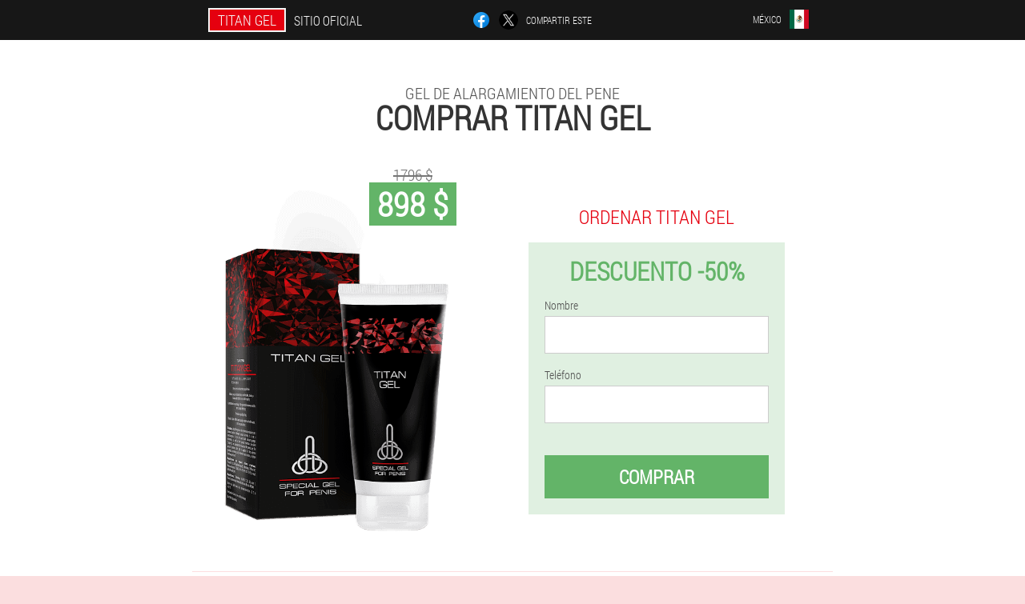

--- FILE ---
content_type: text/html; charset=UTF-8
request_url: https://mx.gel-titan.eu/
body_size: 10849
content:

<!DOCTYPE html>
<html lang="es">
<head>
	<meta name="viewport" content="width=device-width, initial-scale=1.0">
	<meta http-equiv="Content-Type" content="text/html; charset=utf-8">
	<title>Titan gel - comprar gel en Mexico, composición, precio</title>
	<meta name="description" content="Dónde comprar gel para agrandar el pene Titan gel, cuál es el precio del gel, sitio oficial Titan gel en México">

<link href="/css/css345.css" rel="stylesheet">
<link rel="preload" href="/css/css345.css" as="style">
<link rel="preload" href="/fonts/RobotoCondensedLight.woff" as="font" type="font/woff2" crossorigin>
	
	<link rel="alternate" href="https://gel-titan.eu" hreflang="es" />
				<link rel="alternate" href="https://es-eu.gel-titan.eu/" hreflang="eu-ES" />
					<link rel="alternate" href="https://es-gl.gel-titan.eu/" hreflang="gl-ES" />
					<link rel="alternate" href="https://es-en.gel-titan.eu/" hreflang="en-ES" />
					<link rel="alternate" href="https://gb.gel-titan.eu" hreflang="en" />
				<link rel="alternate" href="https://de.gel-titan.eu" hreflang="de" />
				<link rel="alternate" href="https://de-en.gel-titan.eu/" hreflang="en-DE" />
					<link rel="alternate" href="https://it.gel-titan.eu" hreflang="it" />
				<link rel="alternate" href="https://it-en.gel-titan.eu/" hreflang="en-IT" />
					<link rel="alternate" href="https://cn.gel-titan.eu" hreflang="zh" />
				<link rel="alternate" href="https://my.gel-titan.eu" hreflang="ms" />
				<link rel="alternate" href="https://pt.gel-titan.eu" hreflang="pt" />
				<link rel="alternate" href="https://pt-gl.gel-titan.eu/" hreflang="gl-PT" />
					<link rel="alternate" href="https://pt-en.gel-titan.eu/" hreflang="en-PT" />
					<link rel="alternate" href="https://fr.gel-titan.eu" hreflang="fr" />
				<link rel="alternate" href="https://fr-en.gel-titan.eu/" hreflang="en-FR" />
					<link rel="alternate" href="https://bg.gel-titan.eu" hreflang="bg" />
				<link rel="alternate" href="https://bg-en.gel-titan.eu/" hreflang="en-BG" />
					<link rel="alternate" href="https://be.gel-titan.eu" hreflang="fr-BE" />
				<link rel="alternate" href="https://al.gel-titan.eu" hreflang="sq" />
				<link rel="alternate" href="https://at.gel-titan.eu" hreflang="de-AT" />
				<link rel="alternate" href="https://at-en.gel-titan.eu/" hreflang="en-AT" />
					<link rel="alternate" href="https://hu.gel-titan.eu" hreflang="hu" />
				<link rel="alternate" href="https://hu-en.gel-titan.eu/" hreflang="en-HU" />
					<link rel="alternate" href="https://hk.gel-titan.eu" hreflang="zh-HK" />
				<link rel="alternate" href="https://gr.gel-titan.eu" hreflang="el" />
				<link rel="alternate" href="https://ge.gel-titan.eu" hreflang="ka" />
				<link rel="alternate" href="https://id.gel-titan.eu" hreflang="id" />
				<link rel="alternate" href="https://id-ms.gel-titan.eu/" hreflang="ms-ID" />
					<link rel="alternate" href="https://id-su.gel-titan.eu/" hreflang="su-ID" />
					<link rel="alternate" href="https://ie.gel-titan.eu" hreflang="ga" />
				<link rel="alternate" href="https://ie-en.gel-titan.eu/" hreflang="en-IE" />
					<link rel="alternate" href="https://kh.gel-titan.eu" hreflang="km" />
				<link rel="alternate" href="https://cy.gel-titan.eu" hreflang="el-CY" />
				<link rel="alternate" href="https://cy-tr.gel-titan.eu/" hreflang="tr-CY" />
					<link rel="alternate" href="https://co.gel-titan.eu" hreflang="es-CO" />
				<link rel="alternate" href="https://lv.gel-titan.eu" hreflang="lv" />
				<link rel="alternate" href="https://lt.gel-titan.eu" hreflang="lt" />
				<link rel="alternate" href="https://lu.gel-titan.eu" hreflang="lb" />
				<link rel="alternate" href="https://lu-fr.gel-titan.eu/" hreflang="fr-LU" />
					<link rel="alternate" href="https://mk.gel-titan.eu" hreflang="mk" />
				<link rel="alternate" href="https://mx.gel-titan.eu" hreflang="es-MX" />
				<link rel="alternate" href="https://nl.gel-titan.eu" hreflang="nl" />
				<link rel="alternate" href="https://am.gel-titan.eu" hreflang="hy" />
				<link rel="alternate" href="https://kz.gel-titan.eu" hreflang="kk" />
				<link rel="alternate" href="https://kz-ru.gel-titan.eu/" hreflang="ru-KZ" />
					<link rel="alternate" href="https://md.gel-titan.eu" hreflang="ro" />
				<link rel="alternate" href="https://tj.gel-titan.eu" hreflang="tg" />
				<link rel="alternate" href="https://tj-ru.gel-titan.eu/" hreflang="ru-TJ" />
					<link rel="alternate" href="https://tj-fa.gel-titan.eu/" hreflang="fa-TJ" />
					<link rel="alternate" href="https://ro.gel-titan.eu" hreflang="ro-RO" />
				<link rel="alternate" href="https://ro-en.gel-titan.eu/" hreflang="en-RO" />
					<link rel="alternate" href="https://rs.gel-titan.eu" hreflang="sr" />
				<link rel="alternate" href="https://sg.gel-titan.eu" hreflang="zh-SG" />
				<link rel="alternate" href="https://sg-en.gel-titan.eu/" hreflang="en-SG" />
					<link rel="alternate" href="https://sk.gel-titan.eu" hreflang="sk" />
				<link rel="alternate" href="https://si.gel-titan.eu" hreflang="sl" />
				<link rel="alternate" href="https://si-en.gel-titan.eu/" hreflang="en-SI" />
					<link rel="alternate" href="https://tw.gel-titan.eu" hreflang="zh-TW" />
				<link rel="alternate" href="https://ua.gel-titan.eu" hreflang="uk" />
				<link rel="alternate" href="https://ua-ru.gel-titan.eu/" hreflang="ru-UA" />
					<link rel="alternate" href="https://ph.gel-titan.eu" hreflang="tl" />
				<link rel="alternate" href="https://ph-en.gel-titan.eu/" hreflang="en-PH" />
					<link rel="alternate" href="https://ph-ceb.gel-titan.eu/" hreflang="ceb-PH" />
					<link rel="alternate" href="https://hr.gel-titan.eu" hreflang="hr" />
				<link rel="alternate" href="https://hr-en.gel-titan.eu/" hreflang="en-HR" />
					<link rel="alternate" href="https://cz.gel-titan.eu" hreflang="cs" />
				<link rel="alternate" href="https://cz-en.gel-titan.eu/" hreflang="en-CZ" />
					<link rel="alternate" href="https://cl.gel-titan.eu" hreflang="es-CL" />
				<link rel="alternate" href="https://ch.gel-titan.eu" hreflang="de-CH" />
				<link rel="alternate" href="https://ch-fr.gel-titan.eu/" hreflang="fr-CH" />
					<link rel="alternate" href="https://ch-it.gel-titan.eu/" hreflang="it-CH" />
					<link rel="alternate" href="https://ch-en.gel-titan.eu/" hreflang="en-CH" />
					<link rel="alternate" href="https://ee.gel-titan.eu" hreflang="et" />
				<link rel="alternate" href="https://jp.gel-titan.eu" hreflang="ja" />
						<link href="/images/favicon.ico" rel="shortcut icon">
		


	
<meta name="google-site-verification" content="i8oZ7emudl1NM1Cd-zBr0bqIhl7IF5XIj_FtMQ56SfQ" />	
	


<script  type="text/javascript">
function xuouj(id) 
{
	var selector = document.getElementById(id);
	
	if(selector.classList.contains("active"))
	{
		selector.classList.remove("active");
	}
	else
	{
		selector.classList.add("active");
		
		document.onclick = function(e) {
			onclick(e, id);
		}

		
	}
	
}
	
function onclick(e, id) {
  e = e || window.event;
  var target = e.target || e.srcElement;
  var selector = document.getElementById(id);

  while (target.parentNode && target.tagName.toLowerCase() != 'body') {
    if (target == selector) {
      return;
    }
    target = target.parentNode;
  }
	selector.classList.remove("active");
}
	
</script>
	
	
</head>	
<body class="qp_719-liek" itemscope itemtype="https://schema.org/Product">
<header>
	<div class="ddab-615_zv">
		
		<div class="caac_2-ejdz y-462_eccnc">			
			
		<div class="itc_524-tci"><a href="/" class="cie-992_ifd"><div class="ucw_696-jiddq"><span class="wwa-616_l" itemprop="name">Titan gel</span> <span class="gn-592_qe">Sitio oficial</span></div></a></div>


		<div class="n-922_nif">
<a rel="noopener noreferrer nofollow" target="_blank" class="vjxhq-526_buhxs" href="https://www.facebook.com/sharer/sharer.php?u=mx.gel-titan.eu"><div><span title="Facebook"></span></div></a>
<a rel="noopener noreferrer nofollow" target="_blank" class="xgaa_677__t" href="https://x.com/share?text=Titan gel - comprar gel en Mexico, composición, precio&url=mx.gel-titan.eu"><div><span title="X"></span></div></a>
<span class="xe-297_d">Compartir este</span></div>
		<div class="kigam_405-mefdl"><div class="cckdf_558-alech">
<div class="wccfo_949-ybjhy" id="wccfo_949-ybjhy">		
<div class="gfmt_773-ec" onclick="xuouj('wccfo_949-ybjhy')">
<div class="klfk_577-v"><span>México</span></div>
<div class="nc-302_errg"><div class="cva_571__s"><img src="/images/t6gxv694bt93o438w.png" alt="Bandera (México)"></div></div>
</div>
<div class="g-113_fkgj">
<ul>
		<li><a href="https://gel-titan.eu" rel="alternate"><div class="c-474_bsjfi">España</div><div class="qee-918_sv"><div class="qyr-165_b"><img src="https://gel-titan.eu/images/4lp6ss744gqwfdzasf.png"></div></div></a></li><li><a href="https://gb.gel-titan.eu" rel="alternate"><div class="c-474_bsjfi">Great Britain</div><div class="qee-918_sv"><div class="qyr-165_b"><img src="https://gb.gel-titan.eu/images/s2whlqjjx6c1f7h7ya.png"></div></div></a></li><li><a href="https://de.gel-titan.eu" rel="alternate"><div class="c-474_bsjfi">Deutschland</div><div class="qee-918_sv"><div class="qyr-165_b"><img src="https://de.gel-titan.eu/images/pyvmrv81no8kg01.png"></div></div></a></li><li><a href="https://it.gel-titan.eu" rel="alternate"><div class="c-474_bsjfi">Italia</div><div class="qee-918_sv"><div class="qyr-165_b"><img src="https://it.gel-titan.eu/images/obwl9mcr1n5mbgpej5cr.png"></div></div></a></li><li><a href="https://cn.gel-titan.eu" rel="alternate"><div class="c-474_bsjfi">中国</div><div class="qee-918_sv"><div class="qyr-165_b"><img src="https://cn.gel-titan.eu/images/x3hfu0ks9uyzdh.png"></div></div></a></li><li><a href="https://my.gel-titan.eu" rel="alternate"><div class="c-474_bsjfi">Malaysia</div><div class="qee-918_sv"><div class="qyr-165_b"><img src="https://my.gel-titan.eu/images/ct32dxyf1450m.png"></div></div></a></li><li><a href="https://pt.gel-titan.eu" rel="alternate"><div class="c-474_bsjfi">Portugal</div><div class="qee-918_sv"><div class="qyr-165_b"><img src="https://pt.gel-titan.eu/images/qgfelrt72yg.png"></div></div></a></li><li><a href="https://fr.gel-titan.eu" rel="alternate"><div class="c-474_bsjfi">France</div><div class="qee-918_sv"><div class="qyr-165_b"><img src="https://fr.gel-titan.eu/images/k7991z3gfy8r22.png"></div></div></a></li><li><a href="https://bg.gel-titan.eu" rel="alternate"><div class="c-474_bsjfi">България</div><div class="qee-918_sv"><div class="qyr-165_b"><img src="https://bg.gel-titan.eu/images/m0nbs019q8.png"></div></div></a></li><li><a href="https://be.gel-titan.eu" rel="alternate"><div class="c-474_bsjfi">Belgique</div><div class="qee-918_sv"><div class="qyr-165_b"><img src="https://be.gel-titan.eu/images/hnwqva2dwhi1.png"></div></div></a></li><li><a href="https://al.gel-titan.eu" rel="alternate"><div class="c-474_bsjfi">Shqipëri</div><div class="qee-918_sv"><div class="qyr-165_b"><img src="https://al.gel-titan.eu/images/ahe4e0y96pz9bvy.png"></div></div></a></li><li><a href="https://at.gel-titan.eu" rel="alternate"><div class="c-474_bsjfi">Österreich</div><div class="qee-918_sv"><div class="qyr-165_b"><img src="https://at.gel-titan.eu/images/opgo68k83yyl.png"></div></div></a></li><li><a href="https://hu.gel-titan.eu" rel="alternate"><div class="c-474_bsjfi">Magyarország</div><div class="qee-918_sv"><div class="qyr-165_b"><img src="https://hu.gel-titan.eu/images/shavrpj1syapej9l0.png"></div></div></a></li><li><a href="https://hk.gel-titan.eu" rel="alternate"><div class="c-474_bsjfi">香港</div><div class="qee-918_sv"><div class="qyr-165_b"><img src="https://hk.gel-titan.eu/images/uu0kdzialwun1w4ice.png"></div></div></a></li><li><a href="https://gr.gel-titan.eu" rel="alternate"><div class="c-474_bsjfi">Ελλάδα</div><div class="qee-918_sv"><div class="qyr-165_b"><img src="https://gr.gel-titan.eu/images/k03msfkmlg1kh5ec2.png"></div></div></a></li><li><a href="https://ge.gel-titan.eu" rel="alternate"><div class="c-474_bsjfi">საქართველო</div><div class="qee-918_sv"><div class="qyr-165_b"><img src="https://ge.gel-titan.eu/images/cotrl03pmrph.png"></div></div></a></li><li><a href="https://id.gel-titan.eu" rel="alternate"><div class="c-474_bsjfi">Indonesia</div><div class="qee-918_sv"><div class="qyr-165_b"><img src="https://id.gel-titan.eu/images/19vkj0pxou8ay380.png"></div></div></a></li><li><a href="https://ie.gel-titan.eu" rel="alternate"><div class="c-474_bsjfi">Éireann</div><div class="qee-918_sv"><div class="qyr-165_b"><img src="https://ie.gel-titan.eu/images/qbi20uha9ie.png"></div></div></a></li><li><a href="https://kh.gel-titan.eu" rel="alternate"><div class="c-474_bsjfi">ប្រទេសកម្ពុជា</div><div class="qee-918_sv"><div class="qyr-165_b"><img src="https://kh.gel-titan.eu/images/tdf72mprw9pe9x.png"></div></div></a></li><li><a href="https://cy.gel-titan.eu" rel="alternate"><div class="c-474_bsjfi">Κύπρος</div><div class="qee-918_sv"><div class="qyr-165_b"><img src="https://cy.gel-titan.eu/images/1p6pa3e1xm7.png"></div></div></a></li><li><a href="https://co.gel-titan.eu" rel="alternate"><div class="c-474_bsjfi">Colombia</div><div class="qee-918_sv"><div class="qyr-165_b"><img src="https://co.gel-titan.eu/images/fw6zi8tcaad351fn78.png"></div></div></a></li><li><a href="https://lv.gel-titan.eu" rel="alternate"><div class="c-474_bsjfi">Latvija</div><div class="qee-918_sv"><div class="qyr-165_b"><img src="https://lv.gel-titan.eu/images/lk19o11m4nqs0s1ky8z0.png"></div></div></a></li><li><a href="https://lt.gel-titan.eu" rel="alternate"><div class="c-474_bsjfi">Lietuva</div><div class="qee-918_sv"><div class="qyr-165_b"><img src="https://lt.gel-titan.eu/images/prmiitfpmklujv.png"></div></div></a></li><li><a href="https://lu.gel-titan.eu" rel="alternate"><div class="c-474_bsjfi">Lëtzebuerg</div><div class="qee-918_sv"><div class="qyr-165_b"><img src="https://lu.gel-titan.eu/images/m5fegu8dm1kjl8.png"></div></div></a></li><li><a href="https://mk.gel-titan.eu" rel="alternate"><div class="c-474_bsjfi">Македонија</div><div class="qee-918_sv"><div class="qyr-165_b"><img src="https://mk.gel-titan.eu/images/y3jpw9nn973nir6vwq.png"></div></div></a></li><li><a href="https://nl.gel-titan.eu" rel="alternate"><div class="c-474_bsjfi">Nederland</div><div class="qee-918_sv"><div class="qyr-165_b"><img src="https://nl.gel-titan.eu/images/p9lf6pvmebxtclehm3.png"></div></div></a></li><li><a href="https://am.gel-titan.eu" rel="alternate"><div class="c-474_bsjfi">Հայաստան</div><div class="qee-918_sv"><div class="qyr-165_b"><img src="https://am.gel-titan.eu/images/em08bufwy4lpoziyz.png"></div></div></a></li><li><a href="https://kz.gel-titan.eu" rel="alternate"><div class="c-474_bsjfi">Қазақстан</div><div class="qee-918_sv"><div class="qyr-165_b"><img src="https://kz.gel-titan.eu/images/jpsh1hn8f9e.png"></div></div></a></li><li><a href="https://md.gel-titan.eu" rel="alternate"><div class="c-474_bsjfi">Moldova</div><div class="qee-918_sv"><div class="qyr-165_b"><img src="https://md.gel-titan.eu/images/9kpha26x3jtm8xxpfs8g.png"></div></div></a></li><li><a href="https://tj.gel-titan.eu" rel="alternate"><div class="c-474_bsjfi">Точикистон</div><div class="qee-918_sv"><div class="qyr-165_b"><img src="https://tj.gel-titan.eu/images/y8gtehutkkl2b62f3qh.png"></div></div></a></li><li><a href="https://ro.gel-titan.eu" rel="alternate"><div class="c-474_bsjfi">România</div><div class="qee-918_sv"><div class="qyr-165_b"><img src="https://ro.gel-titan.eu/images/ga5b4bl8yv.png"></div></div></a></li><li><a href="https://rs.gel-titan.eu" rel="alternate"><div class="c-474_bsjfi">Србија</div><div class="qee-918_sv"><div class="qyr-165_b"><img src="https://rs.gel-titan.eu/images/26y0ib5fc9k.png"></div></div></a></li><li><a href="https://sg.gel-titan.eu" rel="alternate"><div class="c-474_bsjfi">新加坡</div><div class="qee-918_sv"><div class="qyr-165_b"><img src="https://sg.gel-titan.eu/images/32tr0bi1bk0fib4s9q5.png"></div></div></a></li><li><a href="https://sk.gel-titan.eu" rel="alternate"><div class="c-474_bsjfi">Slovensko</div><div class="qee-918_sv"><div class="qyr-165_b"><img src="https://sk.gel-titan.eu/images/8jot94u2snvxrvbw.png"></div></div></a></li><li><a href="https://si.gel-titan.eu" rel="alternate"><div class="c-474_bsjfi">Slovenija</div><div class="qee-918_sv"><div class="qyr-165_b"><img src="https://si.gel-titan.eu/images/4b5ojte8fxrsfp.png"></div></div></a></li><li><a href="https://tw.gel-titan.eu" rel="alternate"><div class="c-474_bsjfi">台湾</div><div class="qee-918_sv"><div class="qyr-165_b"><img src="https://tw.gel-titan.eu/images/54ni6kbunzlolkqhb.png"></div></div></a></li><li><a href="https://ua.gel-titan.eu" rel="alternate"><div class="c-474_bsjfi">Україна</div><div class="qee-918_sv"><div class="qyr-165_b"><img src="https://ua.gel-titan.eu/images/njnqc8fkhik7t.png"></div></div></a></li><li><a href="https://ph.gel-titan.eu" rel="alternate"><div class="c-474_bsjfi">Pilipinas</div><div class="qee-918_sv"><div class="qyr-165_b"><img src="https://ph.gel-titan.eu/images/tqp4f1rdwyucdzox0vd.png"></div></div></a></li><li><a href="https://hr.gel-titan.eu" rel="alternate"><div class="c-474_bsjfi">Hrvatska</div><div class="qee-918_sv"><div class="qyr-165_b"><img src="https://hr.gel-titan.eu/images/o03gym3yg6peumjts.png"></div></div></a></li><li><a href="https://cz.gel-titan.eu" rel="alternate"><div class="c-474_bsjfi">Česká republika</div><div class="qee-918_sv"><div class="qyr-165_b"><img src="https://cz.gel-titan.eu/images/eo5zowr1bi5ft7.png"></div></div></a></li><li><a href="https://cl.gel-titan.eu" rel="alternate"><div class="c-474_bsjfi">Chile</div><div class="qee-918_sv"><div class="qyr-165_b"><img src="https://cl.gel-titan.eu/images/4r05ha5ugcjd90wc9g.png"></div></div></a></li><li><a href="https://ch.gel-titan.eu" rel="alternate"><div class="c-474_bsjfi">Schweiz</div><div class="qee-918_sv"><div class="qyr-165_b"><img src="https://ch.gel-titan.eu/images/65rbspj2vys2xae.png"></div></div></a></li><li><a href="https://ee.gel-titan.eu" rel="alternate"><div class="c-474_bsjfi">Eesti</div><div class="qee-918_sv"><div class="qyr-165_b"><img src="https://ee.gel-titan.eu/images/7djzofuescva.png"></div></div></a></li><li><a href="https://jp.gel-titan.eu" rel="alternate"><div class="c-474_bsjfi">日本</div><div class="qee-918_sv"><div class="qyr-165_b"><img src="https://jp.gel-titan.eu/images/bj0jvp3h3sol.png"></div></div></a></li>	
</ul>
</div></div></div></div>
			
		</div>

	</div>

<div class="gh_199-dd">
<h2 class="uc-331_opgpa">Gel de alargamiento del pene</h2>
<h1>Comprar Titan gel</h1>
<div class="hhua_571-fav y-462_eccnc">
<div class="afnyg_192__y">
<div class="zxx-122_zv"><img src="/images/Gel%20para%20agrandar%20el%20pene%20Titan%20gel.png" alt="Gel Titan gel" itemprop="image"><div itemprop="offers" itemscope itemtype="https://schema.org/Offer" class="dgl_430__ejqgx jj_24__wimab"><div class="h-999_i"><span class="hbmm-420_deaj">898 $</span><span class="mejba_181-xj">1796 $</span></div><meta itemprop="url" content="https://mx.gel-titan.eu">
<meta itemprop="price" content="898">
<meta itemprop="priceCurrency" content="MXN">
<meta itemprop="priceValidUntil" content="2026-02-19">
<link itemprop="availability" href="https://schema.org/InStock">
<div itemprop="shippingDetails" itemtype="https://schema.org/OfferShippingDetails" itemscope>
<div itemprop="shippingRate" itemtype="https://schema.org/MonetaryAmount" itemscope>
<meta itemprop="value" content="143.7" />
<meta itemprop="currency" content="MXN" /></div>
<div itemprop="shippingDestination" itemtype="https://schema.org/DefinedRegion" itemscope>
<meta itemprop="addressCountry" content="MX" /></div>
<div itemprop="deliveryTime" itemtype="https://schema.org/ShippingDeliveryTime" itemscope>
<div itemprop="handlingTime" itemtype="https://schema.org/QuantitativeValue" itemscope>
<meta itemprop="minValue" content="0" />
<meta itemprop="maxValue" content="2" />
<meta itemprop="unitCode" content="DAY" /></div>
<div itemprop="transitTime" itemtype="https://schema.org/QuantitativeValue" itemscope>
<meta itemprop="minValue" content="4" />
<meta itemprop="maxValue" content="12" />
<meta itemprop="unitCode" content="DAY" /></div></div></div>
<div itemprop="hasMerchantReturnPolicy" itemtype="https://schema.org/MerchantReturnPolicy" itemscope>
<meta itemprop="applicableCountry" content="MX" />
<meta itemprop="returnPolicyCountry" content="MX" />
<meta itemprop="returnPolicyCategory" content="https://schema.org/MerchantReturnFiniteReturnWindow" />
<meta itemprop="merchantReturnDays" content="27" />
<meta itemprop="returnMethod" content="https://schema.org/ReturnByMail" />
<meta itemprop="returnFees" content="https://schema.org/ReturnFeesCustomerResponsibility" />
</div></div></div>
<div class="aggregaterating" itemprop="aggregateRating" itemscope itemtype="https://schema.org/AggregateRating">
<span itemprop="ratingValue">4.2</span><span itemprop="reviewCount">29</span>
<meta itemprop="bestRating" content="5">
<meta itemprop="worstRating" content="1">
</div>
</div>	
<div class="frbh_631-kr">
<h3>Ordenar Titan gel</h3>
<div class="i-501_ycq">
<h4 class="brezp_34-qb">Descuento -50%</h4>
<form action='' method='POST'>
    <div class="bqva_744__iteaq">
    <label for="hijsqzb-5005_rrfqbyh" class="ga_173-eiv">Nombre</label>
    <input id="hijsqzb-5005_rrfqbyh" type="text" name="cv-7356_owjxgt" autocomplete="off" >
	    </div>
	
		<div class="n_969__gxjuh">
    <label for="y_2756__a">Info Titan gel</label>
    <input id="y_2756__a" type='text' name="gechxxq-68_es" autocomplete="off">
    </div>
	<div class="n_969__gxjuh">
    <label for="jt_6798-vceco">Apellido</label>
    <input id="jt_6798-vceco" type='text' name="brftesz_4598-hjj" autocomplete="off">
    </div>
	<div class="n_969__gxjuh">
	 <label for="jj-6489_jchrykf">Email</label>
    <input id="jj-6489_jchrykf" type='email' name='email' autocomplete="off">
	</div>
	
    <div class="bqva_744__iteaq xjdec_913__yeo">
    <label for="bo-1900_oamvi" class="ga_173-eiv">Teléfono</label>
    <input id="bo-1900_oamvi" type="text" name="mnes-736_sedj" >
	    </div>
    <input type='hidden' name='flow_hash' value=''>
    <input type='hidden' name='landing' value='mx.gel-titan.eu'>
    <input type='hidden' name='country' value='mx'>
    <input type='hidden' name='referrer' value=''>
    <input type='hidden' name='sub1' value='Titan gel-mx'>
    <input type='hidden' name='sub2' value='mx.gel-titan.eu'>
    <input type='hidden' name='sub3' value='API-adcombo'>
    <input type='hidden' name='sub4' value='index top'>
        <button class="f_924__gi" type='submit' value='Comprar'>Comprar</button>
</form>
</div>
</div>
</div>
<meta itemprop="brand" content="Titan gel">
<meta itemprop="image" content="https://mx.gel-titan.eu/images/Gel%20para%20agrandar%20el%20pene%20Titan%20gel.png">
<meta itemprop="sku" content="41-190-9">
<meta itemprop="MPN" content="41-190-28">
<div class="pogqz_417__ccnfh"></div>
</div>
<section class="gcg_836-ppkf">
<div itemprop="description" class="y-462_eccnc ha_683-gesue"><div><h2>Titan gel para un hombre seguro de sí mismo</h2>
<p>¡El sitio web oficial del gel Titan gel ofrece la compra de un potente alargador de pene para aquellos que quieren más! Para comprar gel Titan gel en México, simplemente complete el formulario en el sitio web y espere a que le devuelvan la llamada. Precio del gel 898 $: cuando realiza una compra en el sitio web oficial, obtiene un 50% de descuento.</p>
</div></div>
</section>

</header>
	
	
	
<section class="y-462_eccnc d_164__mw">
<aside class="fkxf_728__b eg-285_hmd">
<div class="gmarz_269-gjre dx-559_h">
<h2>Opiniones de los usuarios Titan gel</h2>
<ul class="xpp_596-l">
<li itemprop='review' itemscope itemtype='https://schema.org/Review'>
<meta itemprop="datePublished" content="2021-08-23" />
<div class='qnpz-849_w'><img itemprop='image' alt='Ximena' src='/images/cy86a87n2yk1jp9bau.jpg'/></div>
<div class='vydy_496-ex' itemprop='description'>
<div class='hbf-716_q' itemprop='author' itemscope itemtype='https://schema.org/Person'><i><span itemprop='name'>Ximena</span> <span itemprop='familyName'>Righini</span>, 64 Años, <a content="Guadalajara" itemprop="homeLocation" href="/sección/ciudades/guadalajara">Guadalajara</a></i>
<meta itemprop="birthDate" content="1958-06-18"><meta itemprop="gender" content="Female"></div>
<article itemprop='reviewBody'>Mi novio estaba muy preocupado de que su pene no pudiera funcionar normalmente después de un trauma psicológico. Luego encontré reseñas de Titan Gel en Internet. Muchos han escrito que la crema ayuda a la conducción nerviosa al mejorar el flujo sanguíneo. Y le ayudó. Ahora los dos somos felices, porque hacer el amor es aún más divertido. </article>
</div>
<div class='item_rev' itemprop='itemReviewed'>Titan gel</div>
<div itemprop="reviewRating" itemscope itemtype="https://schema.org/Rating">
        <meta itemprop="worstRating" content="1">
        <meta itemprop="ratingValue" content="4.6">
        <meta itemprop="bestRating" content="5"/>
</div>
</li><li itemprop='review' itemscope itemtype='https://schema.org/Review'>
<meta itemprop="datePublished" content="2021-08-25" />
<div class='qnpz-849_w'><img itemprop='image' alt='Valeria' src='/images/mf08dt8nkjd3p2zw43vgl6k40l9.jpg'/></div>
<div class='vydy_496-ex' itemprop='description'>
<div class='hbf-716_q' itemprop='author' itemscope itemtype='https://schema.org/Person'><i><span itemprop='name'>Valeria</span> <span itemprop='familyName'>Delos Angeles</span>, 42 Años, <a content="Acapulco" itemprop="homeLocation" href="/sección/ciudades/acapulco">Acapulco</a></i>
<meta itemprop="birthDate" content="1979-11-25"><meta itemprop="gender" content="Female"></div>
<article itemprop='reviewBody'>Mi esposo es alérgico a todo tipo de lubricantes y geles. Durante mucho tiempo he estado buscando algo que pudiera provocarlo y no provocar una reacción. Mientras investigaba, encontré críticas sobre Titan Gel. Ahora solo lo usamos, ¡pero en la cama es como un volcán! </article>
</div>
<div class='item_rev' itemprop='itemReviewed'>Titan gel</div>
<div itemprop="reviewRating" itemscope itemtype="https://schema.org/Rating">
        <meta itemprop="worstRating" content="1">
        <meta itemprop="ratingValue" content="4.3">
        <meta itemprop="bestRating" content="5"/>
</div>
</li><li itemprop='review' itemscope itemtype='https://schema.org/Review'>
<meta itemprop="datePublished" content="2021-05-11" />
<div class='qnpz-849_w'><img itemprop='image' alt='Simon' src='/images/gw1iaiks7yjwry91pzs.jpg'/></div>
<div class='vydy_496-ex' itemprop='description'>
<div class='hbf-716_q' itemprop='author' itemscope itemtype='https://schema.org/Person'><i><span itemprop='name'>Simon</span> <span itemprop='familyName'>Hernandes</span>, 31 Años, <a content="Morella" itemprop="homeLocation" href="/sección/ciudades/morella">Morella</a></i>
<meta itemprop="birthDate" content="1991-05-24"><meta itemprop="gender" content="Male"></div>
<article itemprop='reviewBody'>Me alegré cuando, después de un par de semanas, mi polla comenzó a crecer ante nuestros ojos. Las chicas ahora me dejan feliz muy a menudo, gracias a Titan Gel. </article>
</div>
<div class='item_rev' itemprop='itemReviewed'>Titan gel</div>
<div itemprop="reviewRating" itemscope itemtype="https://schema.org/Rating">
        <meta itemprop="worstRating" content="1">
        <meta itemprop="ratingValue" content="4.2">
        <meta itemprop="bestRating" content="5"/>
</div>
</li></ul></div>
<div class="vohih_522-qs"><a href="/sección/reseñas">Todas las críticas</a></div>
</aside>


<section class="c_530__vgziv">
<div class="hlh_344__z">
	<h2>Recomendaciones del médico</h2>
	<img src="images/ys0hoia4snls5yjf.jpg" alt="Médico Urólogo Daniel" />
	<b class="v_328-vubiw">Médico Daniel</b>
	<dl class="ib_927__j">
<div><dt>Especialización:</dt> <dd>Urólogo</dd></div>
 <div><dt>Experiencia:</dt> <dd>19 años</dd></div>
</dl>
	<div itemprop="description" class="ubeau_551__cwsts">En México, muchos hombres enfrentan problemas de disfunción sexual. Titan Gel pertenece a la línea de productos que recomiendo a mis pacientes. La composición natural proporciona una corrección natural de las capacidades del pene. Este es posiblemente el mejor producto para hombres en México. </div>
	</div>
	</section>
<div class="d_164__mw n_872-csm dx-559_h">
<h2>Acerca de Titan Gel</h2>
<img style="width: 360px;" alt="Real Titan gel" src="/images/Real%20Titan%20gel.jpg" class="imgblock right center_mob"><p>Titan Gel es el último desarrollo en la línea de productos íntimos para hombres. Gracias a su composición natural, el gel Titan gel tiene un efecto positivo en la calidad del tejido del pene. Entre otras cosas, el gel funciona como un potenciador de la erección; según los hombres, el lubricante aumenta la libido con el tiempo. Esto tiene un efecto positivo en la duración y frecuencia de las relaciones sexuales. Además, la sensibilidad del pene aumenta varias veces y el precio del producto se justifica.</p>
<h2>¿Como funciona?</h2>
<p>La composición mineral de Titan Gel asegura un buen flujo sanguíneo al cuerpo, regulando así la producción de testosterona. Esta principal hormona masculina le permite agrandar su pene rápidamente y sin molestias innecesarias. Al mismo tiempo, no es necesario recurrir a varios tipos de ejercicios y trucos. El gel para agrandar el pene Titan Gel funciona con una lubricación regular y no tiene efectos secundarios. Solo aplique una pequeña cantidad todos los días y el efecto se notará después de 4 semanas. Esto se puede hacer antes de acostarse o en cualquier otro momento conveniente.</p>
<h2>Beneficios</h2>
<p>Según las observaciones de los investigadores, el crecimiento del pene cuando se usa Titan Gel se lleva a cabo de acuerdo con los siguientes parámetros: </p>
<img style="width: 360px;" alt="El trabajo de Titan Gel es popular entre las chicas" src="/images/El%20trabajo%20de%20Titan%20Gel%20es%20popular%20entre%20las%20chicas.jpg" class="imgblock left center_mob"><ul><li>2 semanas: la longitud se duplica, el diámetro es de 0. 5-1 cm El miembro se excita más rápido, se mantiene más largo y más fuerte;</li>
<li>3 semanas: crecimiento estable y correcto del pene. Aumento del 70% en la duración de la relación;</li>
<li>4 semanas - crecimiento hasta 7 cm La calidad y duración del sexo aumenta. Los sentimientos sexuales se vuelven más brillantes y animados.</li>
</ul>
<p>En comparación con otros geles, Titan Gel está respaldado por numerosos estudios que respaldan su eficacia en el agrandamiento del pene.</p>
<h2>Composición natural de Titan Gel</h2>
<p>Los científicos han desarrollado una crema específica para hombres que desean lograr resultados rápidos y de alta calidad sin químicos ni aditivos extraños. Titan Gel es un remedio natural eficaz que contiene ingredientes naturales:</p>
<ul><li>cardo: aumenta el flujo sanguíneo, lo que aumenta los niveles de testosterona. Además, el extracto vegetal tiene un buen efecto sobre la vitalidad general y el sistema nervioso;</li>
<li>Maca peruana: aumenta la potencia y la resistencia durante el coito. El afrodisíaco natural estimula la expansión de los cuerpos cavernosos. Esta planta fue utilizada por los antiguos indios para mejorar la fuerza masculina, la satisfacción femenina y la procreación; </li>
<li>Extracto de liquen: promueve la expansión de los vasos sanguíneos, mejora el flujo sanguíneo al órgano genital y asegura su firmeza. El antibiótico natural previene la penetración de diversas infecciones;</li>
<li>Horny Goat Weed: mejora la fuerza masculina, aumenta la libido y prolonga las relaciones sexuales. Ayuda a controlar la eyaculación.</li>
</ul>
<h2>¿Quién necesita Titan Gel?</h2>
<img style="width: 360px;" alt="Titan Gel penetra bien en el interior" src="/images/Titan%20Gel%20penetra%20bien%20en%20el%20interior.jpg" class="imgblock right center_mob"><p>México es uno de los países líderes en términos de solicitudes de agrandamiento del pene masculino. Y esto no es de extrañar. Muchos hombres sufren de un pene de tamaño insuficiente. Las razones pueden ser muy diferentes: desde una mala alimentación hasta trastornos hormonales y estrés banal. Algunos problemas iniciales no se pueden resolver, pero por otro lado se debe actuar de lo particular a lo general. La mayoría de las veces, resulta que los problemas en la vida provienen de problemas sexuales y no al revés. La ampliación del pene con Titan Gel resuelve este problema.</p>
<p>El gel está indicado para hombres que se enfrentan a los siguientes problemas:</p>
<ul><li>erección débil a corto plazo;</li>
<li>bajo nivel de motilidad de los espermatozoides;</li>
<li>depresión psicológica asociada con la autoestima;</li>
<li>baja sensibilidad durante el coito;</li>
<li>disminución de la libido causada por diversas dolencias físicas y mentales;</li>
<li>insatisfacción de la pareja;</li>
<li>insatisfacción con el tamaño de su pene;</li>
</ul>
<img style="width: 360px;" alt="Las chicas siempre quieren más" src="/images/Las%20chicas%20siempre%20quieren%20más.jpg" class="imgblock left center_mob"><p>El efecto positivo del gel proporciona un aumento general de la potencia masculina, una mejora en la capacidad fertilizante del líquido seminal y la vitalidad de los espermatozoides. La composición natural ayudará a mejorar la conducción nerviosa y el flujo sanguíneo en el pene, lo que significa que el sexo se volverá más brillante y los niveles hormonales mejorarán.</p>
<h2>¿Dónde comprar Titan Gel?</h2>
<p>En cuanto a geles y cremas íntimas, existen muchas falsificaciones en México. Puedes comprar una crema y no encontrarte con un mal producto en el sitio web oficial. Para pedir Titan Gel, deje sus datos de contacto y le ayudaremos a completar su compra. Solo vendemos el producto original por solo 898 $ (<a href="https://mx.gel-titan.eu/sección/precios">¿cuál es el costo en otros países? </a>) con todas las certificaciones requeridas.</p>
</div>	
	
<div class="pogqz_417__ccnfh"></div>

	

<div class="n_872-csm dx-559_h ceejd_945-bow">
<h3>Donde puedo comprar Titan gel en Mexico?</h3>
<table class="gwub-473_bdm">
<thead><tr><th colspan="2"><h4>Ciudades de México donde puedes comprar Titan gel</h4></th></tr></thead>
<tbody>
<tr><td><a href="/sección/ciudades/acapulco">Titan gel en acapulco</a></td><td><a href="/sección/ciudades/cancun">Titan gel en cancun</a></td></tr><tr><td><a href="/sección/ciudades/guadalajara">Titan gel en guadalajara</a></td><td><a href="/sección/ciudades/mexicali">Titan gel en Mexicali</a></td></tr><tr><td><a href="/sección/ciudades/ciudad_de_méxico">Titan gel En la ciudad de México</a></td><td><a href="/sección/ciudades/puerto_vallarta">Titan gel en Puerto Vallarta</a></td></tr><tr><td><a href="/sección/ciudades/san_josé_cabo">Titan gel en San Jose Cabo</a></td><td><a href="/sección/ciudades/la_paz">Titan gel en la paz</a></td></tr><tr><td><a href="/sección/ciudades/tijuana">Titan gel en tijuana</a></td><td><a href="/sección/ciudades/hermosillo">Titan gel en Hermosillo</a></td></tr><tr><td><a href="/sección/ciudades/chihuahua">Titan gel en chihuahua</a></td><td><a href="/sección/ciudades/villahermosa">Titan gel en Villahermosa</a></td></tr><tr><td><a href="/sección/ciudades/león">Titan gel en Leon</a></td><td><a href="/sección/ciudades/mazatlán">Titan gel en Mazatlán</a></td></tr><tr><td><a href="/sección/ciudades/morella">Titan gel en Morella</a></td><td><a href="/sección/ciudades/cozumel">Titan gel en Cozumel</a></td></tr><tr><td><a href="/sección/ciudades/ciudad_juárez">Titan gel en Ciudad Juárez</a></td><td><a href="/sección/ciudades/tampico">Titan gel en Tampico</a></td></tr><tr><td><a href="/sección/ciudades/torreón">Titan gel en torreon</a></td><td><a href="/sección/ciudades/aguascalientes">Titan gel en Aguascalientes</a></td></tr><tr><td><a href="/sección/ciudades/ixtapa_zihuatanejo,_">Titan gel en Ixtapa Zihuatanejo, </a></td><td><a href="/sección/ciudades/puebla">Titan gel en puebla</a></td></tr><tr><td><a href="/sección/ciudades/oaxaca">Titan gel en Oaxaca</a></td><td><a href="/sección/ciudades/poza_rica">Titan gel en Poza Rica</a></td></tr><tr><td><a href="/sección/ciudades/ciudad_del_carmen">Titan gel en Ciudad Del Carmen</a></td><td><a href="/sección/ciudades/durango">Titan gel en Durango</a></td></tr></tbody>
<tfoot><tr><td colspan="2"><b><a href="/sección/ciudades/">Ciudades en Mexico</b></a></b></td></tr></tfoot>
</table>
</div>

	
	
<aside class="gfb-716_g eg-285_hmd">
<h2>Nuevos articulos</h2>
<div class="gmarz_269-gjre dx-559_h">
<ul>
<li>
	<article itemscope itemtype="https://schema.org/NewsArticle">
	<a href="/sección/artículos/31_cómo_agrandar_tu_pene_(pene_masculino)"><div class="t_287-cb"><img itemprop="image"  alt="mujer con un hombre con agrandamiento del pene" src="/images/artículos/1432/mujer%20con%20un%20hombre%20con%20agrandamiento%20del%20pene.jpg" ></div><h3 itemprop="headline" class='u-997_gyo'>Cómo agrandar tu pene (pene masculino)</h3></a>
	<div itemprop="articleBody" class='j_333__cxtd'>El material contiene métodos comunes para agrandar el pene, que pueden interesar a un hombre y ahuyentarlo de la idea de estirar el órgano reproductivo.</div>
	<time itemprop="datePublished" datetime="2025-12-08T06:38:18Z" class="dbeiv-184_jfd">8 diciembre 2025</time>
	<meta itemprop="dateModified" content="2025-12-08T06:38:18Z">
	<address itemprop="author" itemscope itemtype="https://schema.org/Person">
	<meta itemprop="name" content="Victoria Ramos Parra">
	<meta rel="author" itemprop="url" content="https://mx.gel-titan.eu/sección/autor/8_victoria_ramos parra">
	</address>
	<link itemprop="mainEntityOfPage" href="https://mx.gel-titan.eu/sección/artículos/31_agrandamiento%20del%20pene">
	<div itemprop="publisher" itemscope itemtype="https://schema.org/Organization">
<link itemprop="url" href="/">
<meta itemprop="name" content="Titan gel">
<div itemprop="logo" itemscope itemtype="https://www.schema.org/ImageObject">
<link itemprop="url" href="/images/favicon.ico">
</div>
</div>
	
	</article>
	</li><li>
	<article itemscope itemtype="https://schema.org/NewsArticle">
	<a href="/sección/artículos/30_¿es_posible_agrandar_el_pene_en_casa"><div class="t_287-cb"><img itemprop="image"  alt="plátano y centímetro simulan el agrandamiento del pene" src="/images/artículos/1400/plátano%20y%20centímetro%20simulan%20el%20agrandamiento%20del%20pene.jpg" ></div><h3 itemprop="headline" class='u-997_gyo'>¿Es posible agrandar el pene en casa?</h3></a>
	<div itemprop="articleBody" class='j_333__cxtd'>¿Es posible aumentar el tamaño del pene en casa y cómo hacerlo: masajear, utilizar un extensor y bomba de vacío, utilizar pomadas y geles y otras técnicas?</div>
	<time itemprop="datePublished" datetime="2025-11-03T06:21:35Z" class="dbeiv-184_jfd">3 noviembre 2025</time>
	<meta itemprop="dateModified" content="2025-11-03T06:21:35Z">
	<address itemprop="author" itemscope itemtype="https://schema.org/Person">
	<meta itemprop="name" content="Ximena Ramos">
	<meta rel="author" itemprop="url" content="https://mx.gel-titan.eu/sección/autor/2_ximena_ramos">
	</address>
	<link itemprop="mainEntityOfPage" href="https://mx.gel-titan.eu/sección/artículos/30_cómo%20agrandar%20el%20pene%20en%20casa">
	<div itemprop="publisher" itemscope itemtype="https://schema.org/Organization">
<link itemprop="url" href="/">
<meta itemprop="name" content="Titan gel">
<div itemprop="logo" itemscope itemtype="https://www.schema.org/ImageObject">
<link itemprop="url" href="/images/favicon.ico">
</div>
</div>
	
	</article>
	</li><li>
	<article itemscope itemtype="https://schema.org/NewsArticle">
	<a href="/sección/artículos/29_refresco_para_el_pene_masculino"><div class="t_287-cb"><img itemprop="image"  alt="bicarbonato de sodio para agrandar el pene" src="/images/artículos/1398/bicarbonato%20de%20sodio%20para%20agrandar%20el%20pene.jpg" ></div><h3 itemprop="headline" class='u-997_gyo'>Refresco para el pene masculino</h3></a>
	<div itemprop="articleBody" class='j_333__cxtd'>El artículo describe métodos efectivos para agrandar el pene con bicarbonato de sodio, así como las contraindicaciones para el uso del producto.</div>
	<time itemprop="datePublished" datetime="2025-10-18T12:46:09Z" class="dbeiv-184_jfd">18 octubre 2025</time>
	<meta itemprop="dateModified" content="2025-10-18T12:46:09Z">
	<address itemprop="author" itemscope itemtype="https://schema.org/Person">
	<meta itemprop="name" content="Mariana">
	<meta rel="author" itemprop="url" content="https://mx.gel-titan.eu/sección/autor/6_mariana">
	</address>
	<link itemprop="mainEntityOfPage" href="https://mx.gel-titan.eu/sección/artículos/29_como%20agrandar%20el%20pene%20con%20bicarbonato%20de%20sodio">
	<div itemprop="publisher" itemscope itemtype="https://schema.org/Organization">
<link itemprop="url" href="/">
<meta itemprop="name" content="Titan gel">
<div itemprop="logo" itemscope itemtype="https://www.schema.org/ImageObject">
<link itemprop="url" href="/images/favicon.ico">
</div>
</div>
	
	</article>
	</li></ul></div>
<div class="b_613__x"><a href="/sección/artículos/">Todos los artículos</a></div>
	</aside>
	

		
<aside class="qbc_915__ugti">
	<div class="kkkcj_134__as">
	<div class="v-537_ix">
	<div class="i-501_ycq ifl-335_elie">
		<h3 class="brezp_34-qb">Ordenar Titan gel 50% descuento</h3>
<form action='/#xda_2323-cg' method='POST'>
    <div class="bqva_744__iteaq">
    <label for="n-6444_ggodpnq" class="ga_173-eiv">Introduzca su nombre</label>
    <input id="n-6444_ggodpnq" type='text' name="cv-7356_owjxgt" >
	    </div>
    
		<div class="n_969__gxjuh">
    <label for="kd-5345_fjfqd">Info</label>
    <input id="kd-5345_fjfqd" type='text' name="gechxxq-68_es" autocomplete="off">
    </div>
	<div class="n_969__gxjuh">
    <label for="gyjcsia_8254__jajlbxm">Apellido</label>
    <input id="gyjcsia_8254__jajlbxm" type='text' name="brftesz_4598-hjj" autocomplete="off">
    </div>
	<div class="n_969__gxjuh">
	 <label for="vc-868_rqcgh">Email</label>
    <input id="vc-868_rqcgh" type='email' name='email' autocomplete="off">
	</div>
	
    <div class="bqva_744__iteaq xjdec_913__yeo">
    <label for="nbnlqm_5239__dimiej" class="ga_173-eiv">Ingresa tu teléfono</label>
    <input id="nbnlqm_5239__dimiej" type='text' name="mnes-736_sedj" >
	    </div>
	<input type='hidden' name='xda_2323-cg' value='1'>
    <input type='hidden' name='flow_hash' value=''>
    <input type='hidden' name='landing' value='mx.gel-titan.eu'>
    <input type='hidden' name='country' value='mx'>
    <input type='hidden' name='referrer' value=''>
    <input type='hidden' name='sub1' value='Titan gel-mx'>
    <input type='hidden' name='sub2' value='mx.gel-titan.eu'>
    <input type='hidden' name='sub3' value='API-adcombo'>
    <input type='hidden' name='sub4' value='index'>
        <button class="f_924__gi" type='submit' value='Comprar'>Comprar</button>
</form>
</div>
	</div>
	<div class="owdu-672_fc"><div class="zxx-122_zv"><img src="/images/Gel%20para%20agrandar%20el%20pene%20Titan%20gel.png" alt="Titan gel"><div class="dgl_430__ejqgx pkfbh_307-eatq"><div class="h-999_i"><span class="mejba_181-xj">1796 $</span><span class="hbmm-420_deaj">898 $</span></div></div></div></div>
	</div>	
	</aside>

</section>






<footer class="vuf_216__z">
	<div class="y-462_eccnc hut_514__ahfh">
		<nav itemscope itemtype="https://schema.org/SiteNavigationElement" class="ljzfr_878-kq">
		<ul>
				<li><a itemprop="url" href="/sección/farmacia">Farmacia</a></li>
						<li><a itemprop="url" href="/sección/reseñas">Reseñas</a></li>
						<li><a class="link" href="/sección/experiencia">Experiencia</a></li>
						<li><a class="link" href="/sección/instrucciones_de_uso">Instrucciones de uso</a></li>
						<li><a itemprop="url" href="/sección/ciudades/">Ciudades</a></li>
						<li><a itemprop="url" href="/sección/artículos/">Artículos</a></li>
			
				<li><a itemprop="url" href="/sección/contactos">Contactos</a></li>
						<li><a itemprop="url" href="/sección/precios">Precios</a></li>
				</ul>
		</nav>
		<div class="migo_9-x">
			<a class="dewal_530-ngfmv" href="/"><h3>Titan gel</h3></a>
						<div class="g_61-t"><a href="mailto:titan.gel.offer@mx.gel-titan.eu">titan.gel.offer@mx.gel-titan.eu</a></div>
						 
			<div class="g_61-t">Sitio oficial en México</div>			<div class="g_61-t">Gel de alargamiento del pene</div>
			<div class="g_61-t">Producto original</div>
			<div class="g_61-t">2026 © Todos los derechos reservados</div>
		</div>
		<div class="pogqz_417__ccnfh"></div>
	</div>
</footer>

	

</body>

</html>






--- FILE ---
content_type: text/css
request_url: https://mx.gel-titan.eu/css/css345.css
body_size: 7223
content:
* { margin: 0; padding: 0; border: 0; font-size: 100%; font: inherit; }


article, aside, details, figcaption, figure, footer, hgroup, menu, nav, section { display: block; }

body { line-height: 1; }

ul { list-style: none; }

blockquote, q { quotes: none; }

blockquote { background: rgba(255,242,193, 1); padding: 10px; }

blockquote:before, blockquote:after { content: ''; content: none; }

q:before, q:after { content: ''; content: none; }

table { border-collapse: collapse; border-spacing: 0; }

button, input { outline: none; border: none; }


@font-face { font-family: "RobotoCondensedLight"; src: url("../fonts/RobotoCondensedLight.eot"); src: url("../fonts/RobotoCondensedLight.eot?#iefix") format("embedded-opentype"), url("../fonts/RobotoCondensedLight.woff") format("woff"), url("../fonts/RobotoCondensedLight.ttf") format("truetype"); font-style: normal; font-weight: normal; font-display: swap; }

@font-face {
  font-family: 'Lobster';
  font-style: normal;
  font-weight: 400;
  font-display: swap;
  src: url(../fonts/Lobster1.woff2) format('woff2');
  unicode-range: U+0460-052F, U+1C80-1C88, U+20B4, U+2DE0-2DFF, U+A640-A69F, U+FE2E-FE2F;
}

@font-face {
  font-family: 'Lobster';
  font-style: normal;
  font-weight: 400;
font-display: swap;
  src: url(../fonts/Lobster2.woff2) format('woff2');
  unicode-range: U+0400-045F, U+0490-0491, U+04B0-04B1, U+2116;
}

@font-face {
  font-family: 'Lobster';
  font-style: normal;
  font-weight: 400;
font-display: swap;
  src: url(../fonts/Lobster3.woff2) format('woff2');
  unicode-range: U+0102-0103, U+0110-0111, U+0128-0129, U+0168-0169, U+01A0-01A1, U+01AF-01B0, U+1EA0-1EF9, U+20AB;
}

@font-face {
  font-family: 'Lobster';
  font-style: normal;
  font-weight: 400;
font-display: swap;
  src: url(../fonts/Lobster4.woff2) format('woff2');
  unicode-range: U+0100-024F, U+0259, U+1E00-1EFF, U+2020, U+20A0-20AB, U+20AD-20CF, U+2113, U+2C60-2C7F, U+A720-A7FF;
}

@font-face {
  font-family: 'Lobster';
  font-style: normal;
  font-weight: 400;
font-display: swap;
  src: url(../fonts/Lobster5.woff2) format('woff2');
  unicode-range: U+0000-00FF, U+0131, U+0152-0153, U+02BB-02BC, U+02C6, U+02DA, U+02DC, U+2000-206F, U+2074, U+20AC, U+2122, U+2191, U+2193, U+2212, U+2215, U+FEFF, U+FFFD;
}




body { 
	padding: 0; margin: 0; 
	background: rgba(229,0,15 , 0.13);
	color: #333333; 
	min-width: 1000px; 
	font-family: "RobotoCondensedLight", "Arial", sans-serif; 
}


body.success
{
	background: rgba(99,180,104, 0.4);
}


.message_scs
{
	
}

.message_scs h4
{
	font: 35px/35px "Lobster", Arial, Helvetica, sans-serif;
	color: #FFF;
	text-align: center;
}

.message_scs h4 > span
{
	display: block;
	line-height: 52px;
	font-size: 48px;
	color: #63b468;
}


.wrap_scs
{
	margin: 0 auto;
	margin-top: 60px;
	padding: 30px;
	width: 400px;
	font-size: 20px;
	text-align: center;
	line-height: 150%;
	color: #545454;
	background: #FCCA49;
	border:5px solid #FFF;
	border-radius: 10px;
}


.hut_514__ahfh:after { display: table; content: ''; clear: both; }

.pogqz_417__ccnfh { clear: both; }

.y-462_eccnc { width: 1000px; margin: 0 auto; }


.cj_112__be
{
	display: block;
}

.cj_112__be:after
{
	content: "";
	display: block;
	clear: both;
	visibility: hidden;
	line-height: 0;
	height: 0;
}

section.y-462_eccnc
{
	margin-top: 70px;
}

.caac_2-ejdz 
{
	display: table;
	position: relative;
}



.n-922_nif
{
	display: table-cell;
	width: 300px;
	padding-left: 30px;
	vertical-align: middle;
	text-transform: uppercase; 
}


.n-922_nif > a
{
	display: block;
	float: left;
}

.n-922_nif > a.vjxhq-526_buhxs
{
	margin-right: 10px;
}

.n-922_nif > a.xgaa_677__t
{
	margin-right: 10px;
}


.n-922_nif > a > div
{
    width: 22px;
    height: 22px;
    overflow: hidden;
    border-radius: 50% 50%;
    border: 1px solid #f5f5f5;
}

.n-922_nif > a > div > span
{
	display: block;
    height: 22px;
    width: auto;
	background-repeat: no-repeat;
	background-size: 22px 22px;
}

.n-922_nif > a.vjxhq-526_buhxs > div > span
{
	background-image: url(../images/FB.png);
}

.n-922_nif > a.xgaa_677__t > div > span
{
	background-image: url(../images/X.png);
}

.n-922_nif > span.xe-297_d
{
	font-size: 12px;
    line-height: 24px;
    color: #f5f5f5;
}



.itc_524-tci 
{ 
	display: table-cell;
	width: 400px;
	vertical-align: middle;
	white-space: normal;
}


.ddab-615_zv { background-color: #171717; }

.ddab-615_zv .cie-992_ifd 
{
	display: table;
	margin: 0 auto;
	text-decoration: none; 
}

.ddab-615_zv .ucw_696-jiddq { 
	display: table;
	text-transform: uppercase; 
	color: #f5f5f5; text-decoration: none; 
	padding: 10px 0 10px 0px; 
}

	.ddab-615_zv .ucw_696-jiddq > .gn-592_qe
	{
		display: table-cell;
	padding: 4px 10px;
    border: 2px solid #f5f5f5;
    border-right: none;
    border-radius: 50px 0px 0px 50px;
    font-size: 14px;
    line-height: 16px;
	}	

	
	
	
	.ucw_696-jiddq .wwa-616_l
{
	display: table-cell;
	padding: 4px 10px;
    background: rgba(229,0,15 , 1);
    border: 2px solid #f5f5f5;
    border-radius: 0px 50px 50px 0px;
    font-size: 16px;
    line-height: 16px;
}

.kigam_405-mefdl
{
	display: table-cell;
	width: 300px;
	padding-right: 30px;
	vertical-align: top;
}

.kigam_405-mefdl > .cckdf_558-alech 
{
	float: right;
}


.kigam_405-mefdl > .cckdf_558-alech > .wccfo_949-ybjhy
{
	position: absolute;
	max-width: 170px;
	right: 0px;
}


.kigam_405-mefdl > .cckdf_558-alech > .wccfo_949-ybjhy > .g-113_fkgj
{
	position: relative;
    visibility: hidden;
    z-index: 10;
	width: 170px;
	background: #f5f5f5;
	padding-bottom: 10px;
}


.kigam_405-mefdl > .cckdf_558-alech > .wccfo_949-ybjhy.active > .g-113_fkgj
{
	visibility: visible;
}

.kigam_405-mefdl > .cckdf_558-alech > .wccfo_949-ybjhy > .g-113_fkgj > ul
{
	display: block;
	max-height: 200px;
    overflow-x: hidden;
}

.kigam_405-mefdl > .cckdf_558-alech > .wccfo_949-ybjhy > .g-113_fkgj > ul > li
{
	display: block;
}

.kigam_405-mefdl > .cckdf_558-alech > .wccfo_949-ybjhy > .g-113_fkgj > ul > li:not(:last-child) > a
{
	padding-bottom: 10px;
}

.kigam_405-mefdl > .cckdf_558-alech > .wccfo_949-ybjhy > .g-113_fkgj > ul > li:last-child > a
{
	padding-bottom: 10px
}


.kigam_405-mefdl > .cckdf_558-alech > .wccfo_949-ybjhy > .g-113_fkgj > ul > li > a
{
	display: table;
	padding-top: 10px;
	padding-left: 20px;
    padding-right: 30px;
    width: 120px;
	text-decoration: none;
	color: #171717;
}

.kigam_405-mefdl > .cckdf_558-alech > .wccfo_949-ybjhy > .g-113_fkgj > ul > li > a:hover
{
	color: rgba(229,0,15 , 1);
	background: #f0f0f0;
}


.kigam_405-mefdl > .cckdf_558-alech > .wccfo_949-ybjhy > .g-113_fkgj > ul > li > a > .qee-918_sv
{
	display: table-cell;
	vertical-align: middle;
	height: 22px;
    width: 32px;
}


.kigam_405-mefdl > .cckdf_558-alech > .wccfo_949-ybjhy > .g-113_fkgj > ul > li > a > .qee-918_sv > .qyr-165_b
{
	width: 20px;
    height: 20px;
    margin-left: 10px;
    overflow: hidden;
    border-radius: 50% 50%;
    border: 1px solid #171717;
}


.kigam_405-mefdl > .cckdf_558-alech > .wccfo_949-ybjhy > .g-113_fkgj > ul > li > a:hover > .qee-918_sv > .qyr-165_b
{
	 
}

.kigam_405-mefdl > .cckdf_558-alech > .wccfo_949-ybjhy > .g-113_fkgj > ul > li > a > .qee-918_sv > .qyr-165_b > img
{
	display: block;
	height: 20px;
	margin-left: -25%;
}

.kigam_405-mefdl > .cckdf_558-alech > .wccfo_949-ybjhy > .g-113_fkgj > ul > li > a > .c-474_bsjfi
{
	display: table-cell;
	vertical-align: middle;
	font-size: 12px;
    line-height: 22px;
    text-transform: uppercase;
	text-align: right;
}

.kigam_405-mefdl > .cckdf_558-alech > .wccfo_949-ybjhy > .g-113_fkgj > ul > li > a:hover > .c-474_bsjfi
{
	text-decoration: underline;
}




.cckdf_558-alech > .wccfo_949-ybjhy > .gfmt_773-ec
{
	display: table;
	position: relative;
	width: 120px;
	padding: 12px 30px 12px 20px;
	z-index: 20;
	background: #171717;
	cursor: pointer;
}


.cckdf_558-alech > .wccfo_949-ybjhy.active > .gfmt_773-ec
{
	background: #f5f5f5;
}


.cckdf_558-alech > .wccfo_949-ybjhy > .gfmt_773-ec > *
{
	display: table-cell;
	vertical-align: middle;
	text-align: right;
}


.kigam_405-mefdl .klfk_577-v
{
	font-size: 12px;
    line-height: 24px;
	text-transform: uppercase;
}


.kigam_405-mefdl .klfk_577-v > span
{
	display: inline-block;
	color: #f5f5f5;
}


.kigam_405-mefdl .wccfo_949-ybjhy.active .klfk_577-v > span
{
	color: #171717;
}



.kigam_405-mefdl .nc-302_errg
{
	height: 24px;
	width: 34px;
}

.kigam_405-mefdl .nc-302_errg > .cva_571__s
{
	width: 22px;
	height: 22px;
	margin-left: 10px;
	overflow: hidden;
	border-radius: 50% 50%;
	border:1px solid #f5f5f5;
}

.kigam_405-mefdl .wccfo_949-ybjhy.active .nc-302_errg > .cva_571__s
{
	border:1px solid #171717;
}

.kigam_405-mefdl .nc-302_errg > .cva_571__s > img
{
	display: block;
	height: 22px;
	margin-left: -25%;
}

.gh_199-dd 
{
	padding:70px 0px;
	background-color: #FFFFFF;
}

.gh_199-dd > .hhua_571-fav
{
	display: table;
	margin-top: 70px;
}



.gh_199-dd > .hhua_571-fav > *
{
	display: table-cell;
	vertical-align: middle;
}

.gh_199-dd > .hhua_571-fav > .frbh_631-kr
{
	width: 440px;
	max-width: 440px;
}

.gh_199-dd > h1
{
	font-size: 42px;
	font-weight: bold;
	text-align: center;
	text-transform: uppercase;
	
}

.gh_199-dd > h1 .e-420_kb
{
	position: absolute;
	vertical-align: top;
	font-size: 16px;
	line-height: 16px;
	color: #171717;
	margin-left: 6px;
}



.gh_199-dd > .uc-331_opgpa
{
	margin-top: 6px;
	font-size: 20px;
	text-align: center;
	text-transform: uppercase;
	color: #545454;
}


.frbh_631-kr > h3
{
	font-size: 24px;
	text-align: center;
	text-transform: uppercase;
	color: rgba(229,0,15 , 1);
}


.frbh_631-kr > .i-501_ycq
{
	margin: 20px 60px 0px 60px;
	padding: 20px;
	background-color: rgba(99,180,104, 0.2);
}


.i-501_ycq.ifl-335_elie
{
	margin-right: 100px;
}


.i-501_ycq > h3.brezp_34-qb
{
    color: #63b468;
    text-transform: uppercase;
	text-align: center;
	font-size: 36px;
	font-weight: bold;
	line-height: 36px;
	padding-bottom: 20px;
}

.i-501_ycq.ifl-335_elie > h3.brezp_34-qb
{
	padding-bottom: 30px;
    font-size: 36px;
    line-height: 38px;
	text-align:left;
}


.frbh_631-kr > .i-501_ycq .bqva_744__iteaq
{
	
}


.i-501_ycq .n_969__gxjuh
{
	display: none;
}


.i-501_ycq .bqva_744__iteaq.xjdec_913__yeo
{
	margin-top: 20px;
}

.i-501_ycq .bqva_744__iteaq .ga_173-eiv {
    display: block;
    font-size: 14px;
    font-weight: normal;
    color: #505050;
}


.i-501_ycq.ifl-335_elie .bqva_744__iteaq .ga_173-eiv
{
	font-size: 16px;
	font-weight: normal;
}



.i-501_ycq .bqva_744__iteaq > input {
    display: block;
    box-sizing: border-box;
    margin: 6px 0 0 0;
    width: 100%;
    font-size: 16px;
    padding: 12px 14px;
    border: 1px solid #CCCCCC;
}

.i-501_ycq.ifl-335_elie .bqva_744__iteaq > input
{
	margin: 8px 0 0 0;
	padding: 16px 18px;
	font-size: 18px;
	max-width: 400px;
}

.i-501_ycq .bqva_744__iteaq .a_485-tafid {
    display: block;
	margin-top: 8px;
	padding: 8px;
    font-size: 14px;
    color: white;
    background-color: #CD5C5C;
}

.i-501_ycq.ifl-335_elie .bqva_744__iteaq .a_485-tafid
{
	max-width: 384px;
	font-size:16px;
}

.i-501_ycq .f_924__gi {
   display: block;
	width: 100%;
	margin-top: 40px;
    vertical-align: top;
    text-decoration: none;
    color: #ffffff;
    text-transform: uppercase;
    font-family: "RobotoCondensedLight", "Arial", sans-serif;
    font-size: 24px;
	font-weight: bold;
    line-height: 54px;
    height: 54px;
    padding: 0 30px 0 30px;
    text-align: center;
	cursor: pointer;
	background: #63b468;
	white-space: normal;
	border-radius: 30px;
}

.i-501_ycq.ifl-335_elie .f_924__gi 
{
	line-height: 58px;
    height: 58px;
	font-size: 28px;
	max-width: 400px;
}


.zxx-122_zv
{
	position: relative;
	display: table;
    margin: 0 auto;
}

.zxx-122_zv > .dgl_430__ejqgx
{
	position: absolute;
	display: table;
	background-color: rgba(255,255,255, 1);
    border-radius: 30px;
    border: 3px solid rgba(99,180,104, 1);
	
}

.zxx-122_zv > .dgl_430__ejqgx.jj_24__wimab
{
	right: -10px;
	top:-10px;
}

.zxx-122_zv > .dgl_430__ejqgx.pkfbh_307-eatq
{
	top:0px;
	right: -20px;
}

.zxx-122_zv > .dgl_430__ejqgx > .h-999_i
{
	display: table-cell;
	vertical-align: middle;
}


.zxx-122_zv > .dgl_430__ejqgx .mejba_181-xj
{
	display: block;
	position: absolute;
	width: 100%;
	top: -26px;
	font-size: 20px;
	text-decoration: line-through;
	text-align: center;
	color: #777777;
}

.zxx-122_zv > .dgl_430__ejqgx .hbmm-420_deaj
{
	display: block;
	padding: 6px 10px 6px 10px;
	color: rgba(99,180,104, 1);
    text-transform: uppercase;
    font-size: 36px;
    line-height: 36px;
	text-align: center;
	font-weight: bold;
}

.afnyg_192__y > .zxx-122_zv > img
{
	display: block;
	width: 280px;
	height: auto;
	max-width: 280px;
}


.gh_199-dd > .hhua_571-fav > .gcg_836-ppkf
{
	width: 280px;
}


.gcg_836-ppkf > .ha_683-gesue
{
    font-size: 16px;
    line-height: 180%;
}


.gcg_836-ppkf > .ha_683-gesue > b, .gcg_836-ppkf > .ha_683-gesue > h2, .gcg_836-ppkf > .ha_683-gesue > h3
{
    font-size: 20px;
	padding-bottom: 20px;
    text-transform: uppercase;
    color: #545454;
}

.gcg_836-ppkf > .ha_683-gesue > ol
{
	padding-left: 20px;
}


main
{
	
}


.dx-559_h
{
	background-color: #FFFFFF;
	color: #343434;
	font-size: 16px; 
	line-height: 180%;
    /*box-shadow: 0 1px 0 0 #d7d8db, 0 0 0 1px #e3e4e8;*/
}


.ae_573-jsk
{
	display: block;
	margin-bottom: 15px;
	margin-left: 30px;
}

.ae_573-jsk > li
{
	display: inline-block;
}

.ae_573-jsk > li > a
{
	font-size: 14px;
	line-height: 14px;
	text-decoration: none;
	color: rgba(229,0,15 , 1);
}

.ae_573-jsk > li:not(.active) > a:hover
{
	text-decoration: underline;
}

.ae_573-jsk > li:not(:last-child) > a:after {
    float: right;
    margin:0px 6px 0px 6px;
    content: "/";
    display: block;
    line-height: 16px;
    height: 16px;
	font-size: 16px;
	color: #545454;
}

.ae_573-jsk > li.active > a
{
	color: #545454;
}




.d_164__mw 
{ 
	margin-bottom: 50px; 

}



.d_164__mw > .n_872-csm
{
	 padding: 30px;
	overflow: hidden;
}


.d_164__mw > .n_872-csm:after { display: table; content: ''; clear: both; }




.d_164__mw h1 
{ 
	color: rgba(229,0,15 , 1); 
	font-size: 42px; line-height: 42px; 
	font-weight: bold;
	text-transform: uppercase; 
	text-align: center;
	padding-bottom: 30px;
    word-wrap: break-word;
}

.d_164__mw h1 .e-420_kb
{
	position: absolute;
	vertical-align: top;
	font-size: 16px;
	line-height: 16px;
	color: #171717;
	margin-left: 6px;
}


.d_164__mw h2 
{ 
	color: rgba(229,0,15 , 1); 
	font-size: 40px; line-height: 42px; 
	font-weight: normal;
	text-transform: uppercase; 
	text-align: center;
	padding-bottom: 30px;
	word-wrap: break-word;
}

.d_164__mw h2:first-child
{
	padding-top: 0px;
}

.d_164__mw .n_872-csm > h2
{
	padding-top: 30px;
	padding-bottom: 20px;
	color: #222222;
	text-align: left;
	font-size: 36px; line-height: 38px;
}

.d_164__mw .n_872-csm > h2:first-child
{
	padding-top: 0px;
	text-align: center;
}
.d_164__mw h2:first-child
{
	padding-top: 0px;
	color: rgba(229,0,15 , 1); 
}


.d_164__mw h3 { font-size: 30px; line-height: 40px; color: #222222; text-transform: uppercase; padding: 20px 0 10px 0; }


.d_164__mw h4 { font-size: 24px; line-height: 30px; color: #222222; text-transform: uppercase; padding: 16px 0 6px 0; }

.d_164__mw h5 { font-size: 24px; line-height: 30px; color: #222222; text-transform: uppercase; padding: 16px 0 6px 0; }

.n_872-csm ul { margin-top: 12px; }


.n_872-csm ul > li 
{ 
	margin-left: 20px;  
	margin-bottom: 12px; 
	list-style: circle;
}

.n_872-csm ul.clear > li, .n_872-csm ol.clear > li 
{
	clear: both;
}

.n_872-csm ul.clear > li:after, .n_872-csm ol.clear > li:after { display: block; content: ''; clear: both; }


.n_872-csm ul.xpp_596-l
{
	margin-top: 0px !important;
}

.n_872-csm ul.xpp_596-l > li 
{
	margin-left: 0px !important;
}

.n_872-csm ol { margin-left: 20px; margin-top: 12px; }

.n_872-csm ol > li { padding-left: 6px;  margin-bottom: 12px;}


.n_872-csm ul.list-recomend
{
	
}

.n_872-csm ul.list-recomend > li
{
	display: inline-block;
	text-align: center;
	padding: 0px 8px;
	margin: 0px 0px 20px 0px;
	vertical-align: top;
}

.n_872-csm ul.list-recomend > li .dscr_img
{
	font-weight: bold;
}

.n_872-csm ul.list-recomend > li .dscr_img .date, .n_872-csm ul.list-recomend > li .dscr_img .txtd
{
	display: block;
	font-size: 14px;
	line-height: 16px;
	color: #545454;
	font-weight: normal;
	max-width: 168px;
}

.n_872-csm ul.list-recomend.ver1 > li .dscr_img
{
	max-width: 136px;
}


.n_872-csm .xqv_910-cv > .wijb_125-lev
{
	display: inline-block;
	margin-bottom: 12px;
	color: #777777;
}

.n_872-csm .xqv_910-cv > .y-835_tu
{
	display: inline-block;
	margin-left: 10px;
	margin-bottom: 12px;
}

section p:not(:last-child)
{
	padding-bottom: 10px;
}

section a
{
	color: rgba(229,0,15 , 1);
}


.d_164__mw > .n_872-csm.dx-559_h.ceejd_945-bow 
{
	margin-bottom: 50px;
}


.d_164__mw > .n_872-csm.dx-559_h.ceejd_945-bow h3
{
	padding-top: 0px;
	padding-bottom: 20px;
	text-align: center;
	color: rgba(229,0,15 , 1);
}


.ceejd_945-bow table.gwub-473_bdm th h4
{
	padding: 8px 0px;
	text-align: center;
	font-size: 18px;
}

.ceejd_945-bow table.gwub-473_bdm tfoot td b
{
	text-align: center;
}


.ceejd_945-bow table.gwub-473_bdm td
{
	width: 50%;
}


.d_164__mw table { border-collapse: separate; border-spacing: 3px; }

.d_164__mw td { background-color: #f5f8fa; padding: 5px 10px; overflow: hidden;}

.d_164__mw th { background-color: #f5f8fa; padding: 5px 10px; overflow: hidden;}


table.gwub-473_bdm
{
	width: 100%;
}

table.gwub-473_bdm td
{
	padding: 0;
}

table.gwub-473_bdm a
{
	display: block;
	text-decoration: none;
	padding: 5px 10px;
}

table.gwub-473_bdm a:hover
{
	background: rgba(229,0,15 , 1);
	color: white;
}


table.gcgf_257__h
{
	width: 100%;
}


table.gcgf_257__h th
{
	text-align: left;
	font-weight: bold;
}

table.gcgf_257__h th.ijxu-702_fp
{
	max-width: 200px;
}
table.gcgf_257__h th.ebz-803_eiooa
{
	max-width: 100px;
}
table.gcgf_257__h th.h_139__rjgw
{
	
}

table.gcgf_257__h td
{
	padding: 5px 10px;
}

table.gcgf_257__h tr.wia_288__hjgf td
{
	font-weight: bold;
	border-top: 2px solid rgba(229,0,15 , 1);
	border-bottom: 2px solid rgba(229,0,15 , 1);
}

table.gcgf_257__h tr.wia_288__hjgf td:first-child
{
	border-left: 2px solid rgba(229,0,15 , 1);
}

table.gcgf_257__h tr.wia_288__hjgf td:last-child
{
	border-right: 2px solid rgba(229,0,15 , 1);
}

table.gcgf_257__h tr:hover td
{
	background-color: rgba(229,0,15 , 0.2);
}

table.gcgf_257__h td img
{
	vertical-align: text-top;
	margin-right: 10px;
}

.google_map 
{
	margin-top: 20px;
   width: 100%;
   height: 400px;
 }




.fkxf_728__b.eg-285_hmd
{ 
	margin-bottom: 50px; 

}


.fkxf_728__b.eg-285_hmd h2 
{ 
	color: rgba(229,0,15 , 1);
	font-weight: normal; 
	text-transform: uppercase; 
	font-size: 40px; line-height: 42px; 
	padding-bottom: 30px; 
	font-family: "RobotoCondensedLight", "Arial", sans-serif;
	word-wrap: break-word;
}


.gmarz_269-gjre
{
	padding: 30px;
}


.fkxf_728__b ul
{
	display: block;
}

.fkxf_728__b ul.xpp_596-l > li
{
	display: block;
    padding-bottom: 30px;
	clear: both;
}


.fkxf_728__b ul.xpp_596-l > li:after
{ display: table; content: ''; clear: both; }



.fkxf_728__b ul.xpp_596-l > li:not(:first-child)
{
	padding-top: 30px;
	border-top: 1px solid #eeeeee;
}

.fkxf_728__b ul.xpp_596-l > li:not(:last-child)
{
	padding-top: 30px;
}


.fkxf_728__b ul.xpp_596-l > li:last-child, .fkxf_728__b.u-983_flec .n_872-csm ul > li:last-child
{
	margin-bottom: 0px;
}


.fkxf_728__b ul.xpp_596-l > li .hbf-716_q
{
	margin-bottom: 12px;
}

.fkxf_728__b ul.xpp_596-l > li .hbf-716_q > i
{
	font-size: 18px;
	font-style: italic;
}

.fkxf_728__b ul.xpp_596-l > li .qnpz-849_w
{
	float: left;
}


.fkxf_728__b ul.xpp_596-l > li .qnpz-849_w img { display: block; text-align: center; border-radius: 50% 50%; width: 140px; height: 140px; margin: 0 auto 15px; overflow: hidden; }



.fkxf_728__b ul.xpp_596-l > li .vydy_496-ex
{
	font-size: 16px;
	padding-left: 160px;
    line-height: 180%;
}





.fkxf_728__b ul.xpp_596-l > li .item_rev
{
	display: none;
}

.fkxf_728__b .vohih_522-qs
{
	margin-top: 20px;
	text-align: center;
}



.fkxf_728__b .rating_comments
{
	margin-top: 20px;
	visibility: hidden;
	display: none;
}





.gfb-716_g.eg-285_hmd
{ 
	margin-bottom: 50px; 

}

.gfb-716_g.eg-285_hmd h2 
{ 
	color: rgba(229,0,15 , 1);
	font-weight: normal; 
	text-transform: uppercase; 
	font-size: 40px; line-height: 42px; 
	padding-bottom: 30px; 
	font-family: "RobotoCondensedLight", "Arial", sans-serif;
	word-wrap: break-word;
	text-align: center;
}



.gfb-716_g.eg-285_hmd ul
{
	display: table;
	width: 100%;
}

.gfb-716_g.eg-285_hmd ul > li
{
	display: table-cell;
	width: 33.33%;
	padding: 0px 20px;
}


.gfb-716_g.u-983_flec .n_872-csm ul > li
{
	display: block;
	margin-bottom: 20px;
}


.gfb-716_g ul > li:last-child, .gfb-716_g.u-983_flec .n_872-csm ul > li:last-child
{
	margin-bottom: 0px;
}


.gfb-716_g ul > li .u-997_gyo
{
	padding: 20px 0 10px 0;
	margin-bottom: 14px;
	text-transform: uppercase;
	font-weight: bold;
	font-size: 19px;
    line-height: 30px;
	color: rgba(229,0,15 , 1);
}


.gfb-716_g ul > li .t_287-cb
{
	overflow: hidden;
    border: 2px solid rgba(229,0,15 , 1);
}

.gfb-716_g ul > li .t_287-cb > img
{
	display: block;
	max-width: 260px;
	min-height: 140px;
    max-height: 140px;
	margin: 0 auto;
}



.gfb-716_g ul > li .j_333__cxtd
{
	margin-bottom: 12px;
}

.gfb-716_g ul > li .dbeiv-184_jfd
{
	color: #777777;
}



.gfb-716_g .b_613__x
{
	margin-top: 20px;
	text-align: center;
}




.c_530__vgziv 
{ 
	margin-bottom: 50px;
}

.c_530__vgziv .hlh_344__z:after 
{ 
	display: table; 
	content: ''; 
	clear: both; 
}

.c_530__vgziv .hlh_344__z 
{ 
	background-color: #ffffff; 
	padding:30px;
}

.c_530__vgziv .hlh_344__z img 
{ 
	float: left; 
	margin-right: 30px;
	max-width: 280px;
}

.c_530__vgziv .v_328-vubiw 
{ 
	color: #343434; 
	font-weight: bold; 
	text-transform: uppercase; 
	font-size: 19px; 
	line-height: 30px; 
	margin-top: 10px; 
}


.ib_927__j
{
	display: block;
	line-height: 130%;

}

.ib_927__j > div > *
{
	color: #777777; font-weight: bold; text-transform: uppercase; font-size: 14px;
}

.ib_927__j > div > dt
{
	display:inline-block;
}

.ib_927__j > div > dd
{
	display:inline;
}

.c_530__vgziv .ubeau_551__cwsts
{
	margin-top: 12px;
	font-size: 16px;
    line-height: 180%;
}



.c_530__vgziv h2 
{ 
    color: rgba(229,0,15 , 1);
    font-weight: normal;
    text-transform: uppercase;
    font-size: 40px;
    line-height: 42px;
    padding-bottom: 30px;
    font-family: "RobotoCondensedLight", "Arial", sans-serif;
    word-wrap: break-word;
} 













.qbc_915__ugti {  
	padding: 30px; 
	margin-bottom: 50px; 
	color: rgba(229,0,15 , 1); 
	font-size: 17px;  
	background-color: rgba(99,180,104,0.2);
}



.qbc_915__ugti > .kkkcj_134__as
{
	display: table;
	width: 100%;
}


.qbc_915__ugti > .kkkcj_134__as > *
{
	display: table-cell;
	vertical-align: top;
}


.qbc_915__ugti .zxx-122_zv > img
{
	max-width: 400px;
}



.vuf_216__z 
{ 
	background-color: #171717; 
	padding: 30px 0; 
}

.ljzfr_878-kq
{
	display: block;
	margin-right: 40px;
}


.ljzfr_878-kq li
{
	display: inline-block;
	line-height: 68px;
	margin-right: 30px;
}

.ljzfr_878-kq li a
{
	color: white;
	text-decoration: none;
	text-transform: uppercase;
	font-size: 14px;
}

.ljzfr_878-kq li a:hover
{
	text-decoration: underline;
}

.migo_9-x { 
	margin-top: 30px;
	text-transform: uppercase; 
}




.migo_9-x .dewal_530-ngfmv
{
	display: block;
	text-decoration: none;
}

.migo_9-x .dewal_530-ngfmv .e-420_kb
{
	position: absolute;
	vertical-align: top;
	font-size: 12px;
	color: white;
	margin-left: 4px;
}



.migo_9-x h3 
{ 
	display: inline;
	color: #ffffff; 
	font-size: 20px;
	font-weight: bold;
	line-height: 20px; 
}

.migo_9-x .g_61-t
{
	margin-top: 4px;
	font-size: 12px; 
	line-height: 12px;
	color: rgba(229,0,15 , 1);

}


.g_61-t a
{
	color: #FFFFFF;
	text-decoration: none;
}

.g_61-t a:hover
{
	text-decoration: underline;
}



.migo_9-x .fvksg_582__eg
{
	margin-top: 4px;
	font-size: 12px; 
	line-height: 12px;
	color: rgba(229,0,15 , 1);
}


.migo_9-x .babu_988-ocrih
{
	margin-top: 4px;
	font-size: 12px; 
	line-height: 12px;
	color: rgba(229,0,15 , 1);
}


.imgblock
{
	display: block;
	max-width: 940px;
	margin-bottom: 20px;
}

.imgblock.right
{
	float: right;
	margin-left: 20px;
}

.imgblock.left
{
	float: left;
	margin-right: 20px;
}

.imgblock.center
{
	margin: 0 auto;
	margin-bottom: 20px;
}

.aggregaterating
{
	display: none;
}

.gtt_748__zp
{
	padding: 30px;
    overflow: hidden;
}


.gtt_748__zp > .vh-73_bmw
{
	float: right;
	width: 50%;
}

.gtt_748__zp > .vh-73_bmw > .xebz_186__odkx
{
	padding-left: 20px;
	border-left: 3px solid rgba(229,0,15 , 1);
    margin-left: 20px;
    padding-bottom: 20px;
}

.gtt_748__zp > .vh-73_bmw > .xebz_186__odkx > .ib_927__j
{
	margin-top: 20px;
}

.gtt_748__zp > .cbg_631__jf
{
	float: left;
	width: 50%;
}

.gtt_748__zp > .cbg_631__jf form
{
	display: block;
	width: 100%;
}

.gtt_748__zp > .cbg_631__jf .uvja_326-ncijl
{
	margin-top: 20px;
}

.gtt_748__zp > .cbg_631__jf .efjty_776__g
{
	display: none;
}


.gtt_748__zp > .cbg_631__jf .uvja_326-ncijl label
{
	display: block;
    font-size: 16px;
    font-weight: normal;
    color: #505050;
}

.gtt_748__zp > .cbg_631__jf .uvja_326-ncijl input
{
	display: block;
    box-sizing: border-box;
    margin: 6px 0 0 0;
    width: 100%;
    font-size: 16px;
    padding: 12px 14px;
    border: 1px solid #CCCCCC;
}

.gtt_748__zp > .cbg_631__jf .uvja_326-ncijl textarea
{
	display: block;
    box-sizing: border-box;
    margin: 6px 0 0 0;
    width: 100%;
    font-size: 16px;
    padding: 12px 14px;
    border: 1px solid #CCCCCC;
}


.gtt_748__zp > .cbg_631__jf .uvja_326-ncijl .nuq_989-awugg {
    display: block;
	margin-top: 8px;
	padding: 8px;
    font-size: 14px;
    color: white;
    background-color: darkred;
    font-weight: bold;
}



.gtt_748__zp > .cbg_631__jf .ebf_356-arcou
{
	display: block;
    width: 100%;
    margin-top: 40px;
    vertical-align: top;
    text-decoration: none;
    color: #ffffff;
    text-transform: uppercase;
    font-family: "RobotoCondensedLight", "Arial", sans-serif;
    font-size: 24px;
    font-weight: bold;
    line-height: 54px;
    padding: 0 30px 0 30px;
    text-align: center;
    cursor: pointer;
    background: rgba(229,0,15 , 1);
    white-space: normal;
}



@media only screen and (min-device-width: 320px) and (max-device-width: 736px) {

body { min-width: 100%; }

.y-462_eccnc { width: 100%; }
	
.ddab-615_zv { text-align: center; }
	
	
	
	
.ddab-615_zv .ucw_696-jiddq
	{
		
		
	}

	
	

	
	
	
	.n-922_nif
	{
		width: 84px;
		padding-left: 20px;
	}
	
	
	
.n-922_nif > a
{
	
}

	
.n-922_nif > a.xgaa_677__t
{
	margin-right: 0px;
}
	
.n-922_nif > a > div
{
    width: 24px;
	height: 24px;
}

.n-922_nif > a > div > span
{
	width: 24px;
	height: 24px;
	background-size: 24px 24px;
}

.n-922_nif > a.vjxhq-526_buhxs > div > span
{
	
}

.n-922_nif > a.xgaa_677__t > div > span
{
	
}


.n-922_nif > span.xe-297_d
{
	display: none;
}
	

	
	
	.itc_524-tci
	{
		width: auto;
	}
	
	
	.kigam_405-mefdl
	{
		width: 104px;
		padding-right: 0px;
		vertical-align: middle;
	}
	

	
	.kigam_405-mefdl > .cckdf_558-alech > .wccfo_949-ybjhy:not(.active)
	{
		position: relative;
	}
	
	
		.kigam_405-mefdl > .cckdf_558-alech > .wccfo_949-ybjhy.active
	{
		top: 0px;
		left: 0px;
		max-width: none;
		background: #f5f5f5;
	}
	

	
	
	.cckdf_558-alech > .wccfo_949-ybjhy > .gfmt_773-ec
{
	float: right;
	width: auto;
	padding: 12px 20px 12px 20px;
}


	
	
	.kigam_405-mefdl > .cckdf_558-alech > .wccfo_949-ybjhy > .g-113_fkgj
	{
		
		display: none;
	}
	


.kigam_405-mefdl > .cckdf_558-alech > .wccfo_949-ybjhy.active > .g-113_fkgj
{
	display:block;
	visibility: visible;
	width: auto;
	clear: both;
	border-top: 1px solid #e6e6e6;
}


	
	
.kigam_405-mefdl > .cckdf_558-alech > .wccfo_949-ybjhy > .g-113_fkgj > ul
{
	display: block;
	max-height:300px;
}

.kigam_405-mefdl > .cckdf_558-alech > .wccfo_949-ybjhy > .g-113_fkgj > ul > li
{
	
}
	
	
.kigam_405-mefdl > .cckdf_558-alech > .wccfo_949-ybjhy > .g-113_fkgj > ul > li:after 
{ display: table; content: ''; clear: both; }	

.kigam_405-mefdl > .cckdf_558-alech > .wccfo_949-ybjhy > .g-113_fkgj > ul > li:not(:last-child) > a
{
	padding-bottom: 10px;
}

.kigam_405-mefdl > .cckdf_558-alech > .wccfo_949-ybjhy > .g-113_fkgj > ul > li:last-child > a
{
	padding-bottom: 10px
}


.kigam_405-mefdl > .cckdf_558-alech > .wccfo_949-ybjhy > .g-113_fkgj > ul > li > a
{
    width: auto;
	padding-right: 20px;
	float: right;
}
	

.kigam_405-mefdl > .cckdf_558-alech > .wccfo_949-ybjhy > .g-113_fkgj > ul > li > a > .c-474_bsjfi
{
	font-size: 14px;	
}
	
	
	
.cckdf_558-alech > .wccfo_949-ybjhy > .gfmt_773-ec > *
{
	display: table-cell;
	vertical-align: middle;
	text-align: right;
}	
	
.cckdf_558-alech > .wccfo_949-ybjhy.active > .gfmt_773-ec > *
{
	font-size: 16px;
}	
		
.cckdf_558-alech > .wccfo_949-ybjhy:not(.active) > .gfmt_773-ec > .klfk_577-v
{
	display: none;
}
	
	
	
.kigam_405-mefdl .nc-302_errg
{
	width: 24px;
}

.kigam_405-mefdl .nc-302_errg > .cva_571__s
{
	width: 24px;
	height: 24px;
}
	
	
.kigam_405-mefdl .wccfo_949-ybjhy:not(.active) .nc-302_errg > .cva_571__s
{
	margin-left: 0px;
}

.kigam_405-mefdl .wccfo_949-ybjhy.active .nc-302_errg > .cva_571__s
{
	border:1px solid #171717;
}

.kigam_405-mefdl .nc-302_errg > .cva_571__s > img
{
	height: 24px;
}
	

.ddab-615_zv .ucw_696-jiddq > .gn-592_qe
{
	display: block;
    border: 2px solid #f5f5f5;
    border-bottom: none;
    border-radius: 15px 15px 0px 0px;
	white-space: nowrap;
}	
	
	.ucw_696-jiddq .wwa-616_l
{
	display: block;
    border-radius: 0px 0px 15px 15px;
}
	
	
	
	
	
	
	
	
	
	
	
	
	
	
	
.kigam_405-mefdl.jj_24__wimab
	{
		float: none;
	}
	
.kigam_405-mefdl.jj_24__wimab > *
	{
		padding: 2px 0px 12px 0px;
	}

	
	.kigam_405-mefdl .hbf-716_q
	{
		line-height: 18px;
	}
	
	.kigam_405-mefdl .nc-302_errg > .wrap
	{
		width: 16px;
		height: 16px;
	}

	
	.kigam_405-mefdl .nc-302_errg > .wrap > img
	{
		height: 16px;
		margin-left: -4px;
	}
	
	
	.gh_199-dd {
    padding: 30px 20px;
	}
	
	.gh_199-dd > .hhua_571-fav
	{
		display: block;
		margin-top: 30px;
	}
	
	
	.gh_199-dd > .hhua_571-fav > *
	{
		display: block;
		margin: 0 auto;
	}
	
	
	
	.gh_199-dd > .hhua_571-fav > .afnyg_192__y
	{
		padding-top: 10px
	}
	
	.gh_199-dd > .hhua_571-fav > .frbh_631-kr
	{
		width: 100%;
		padding-top: 30px
	}
	
	.frbh_631-kr > .i-501_ycq
	{
		margin: 20px 0px 0px 0px;
	}
	
	.afnyg_192__y > .zxx-122_zv > img
	{
		max-width: none;
		width: 100%;
	}
	
	.gh_199-dd > .hhua_571-fav > .gcg_836-ppkf
	{
		width: 100%;
		padding-top: 30px
	}
	
	section.y-462_eccnc
	{
		margin-top: 30px;
	}
		
	.d_164__mw { width: 100%; float: none; box-sizing: border-box; -webkit-box-sizing: border-box; -moz-box-sizing: border-box; -ms-box-sizing: border-box; -o-box-sizing: border-box; padding: 20px 12px; margin-bottom: 10px; }
	.d_164__mw h2 { padding-bottom:20px; }
	.d_164__mw > .n_872-csm
	{
		padding: 20px;
	}

	.d_164__mw p + h2 { }
	.d_164__mw ul { }
	.d_164__mw li { }
	.d_164__mw table { width: 100% !important; }
	
	.d_164__mw img { max-width: 100% !important; }
	

	.fkxf_728__b.eg-285_hmd
	{
		padding: 20px 12px;
		margin-bottom: 10px;
	}
	
	.fkxf_728__b.eg-285_hmd h2
	{
		padding-bottom: 20px;
	}
	
	.fkxf_728__b.eg-285_hmd ul
	{
		display: block;
	}
	
	.fkxf_728__b.eg-285_hmd ul > li
	{
		display: block;
		width: 100%;
	}
	
	.fkxf_728__b.eg-285_hmd ul > li:not(:first-child)
	{
		margin-top: 20px;
	}
	
	
	.fkxf_728__b ul.xpp_596-l > li > .qnpz-849_w
	{
		float: none !important;
	}
	
	.fkxf_728__b ul.xpp_596-l > li > .vydy_496-ex
	{
		padding: 0px;
	}
	
	
		.gfb-716_g.eg-285_hmd
	{
		padding: 20px 12px;
		margin-bottom: 10px;
	}
	
	.gfb-716_g.eg-285_hmd h2
	{
		padding-bottom: 20px;
	}
	
	.gfb-716_g.eg-285_hmd ul
	{
		display: block;
	}
	
	.gfb-716_g.eg-285_hmd ul > li
	{
		display: block;
		padding: 0px;
		width: 100%;
	}
	
	.gfb-716_g.eg-285_hmd ul > li:not(:first-child)
	{
		margin-top: 20px;
	}
	
	.gfb-716_g.eg-285_hmd ul > li .vydy_496-ex
	{
		padding: 0px;
	}
	
	.gmarz_269-gjre
	{
		    padding: 20px;
	}
	
	
	.c_530__vgziv
	{
		padding: 20px 12px;
		margin-bottom: 10px;
	}

	.c_530__vgziv h2
	{
		padding-bottom: 20px;
		
	}
	
	.c_530__vgziv .hlh_344__z
	{
		padding: 20px;
	}
	
	.c_530__vgziv .hlh_344__z img
	{
		display: block;
		margin-bottom: 10px;
		float: none;
	}
	
	.c_530__vgziv .ubeau_551__cwsts
	{
		padding-left: 0px;
	}
	
	
	
	
	.qbc_915__ugti
	{
		margin-top: 20px;
		padding: 20px 12px;
		background-color: rgba(99,180,104,0);;
	}
	
	.qbc_915__ugti > .kkkcj_134__as
	{
		display: block;
		width: auto;
		padding: 20px;
		background-color: rgba(99,180,104,0.2);
	}


	
	.kkkcj_134__as > .v-537_ix
	{
		display: block;
	}
	
	.kkkcj_134__as > .owdu-672_fc
	{
		margin:0 auto;
		margin-top: 30px;
		padding-top: 10px;
		display: block;
	}
	
	.kkkcj_134__as > .owdu-672_fc > .zxx-122_zv
	{
		
	}
	
	
	.i-501_ycq.ifl-335_elie
	{
		margin-right: 0;
	}
	
	
	.i-501_ycq.ifl-335_elie .bqva_744__iteaq > input
	{
		max-width: none;
	}
	
	.i-501_ycq.ifl-335_elie .f_924__gi
	{
		max-width: none;
	}
	
	
	.zxx-122_zv > .dgl_430__ejqgx.pkfbh_307-eatq
	{
		top: -10px;
		right: -10px;
		left: auto;
	}
	
	.footer
{
	padding: 20px 12px;
}
	
	.migo_9-x
	{
		text-align: center;
	}
	
	.ljzfr_878-kq
	{
		float: none;
		margin: 0 auto;
		text-align: center;
		margin-top: 20px;
	}
	
	.ljzfr_878-kq li
	{
		display:block;
		line-height:20px;
		margin-right:0px;
	}
	
	.ljzfr_878-kq li:not(:first-child)
	{
		margin-top: 10px;
	}
	
	.ae_573-jsk
	{
		margin-left: 20px !important;
		
	}
	
	.ae_573-jsk > li > a
	{
		font-size: 16px;
		line-height: 16px;
	}
	
	.d_164__mw table
	{
		border-spacing: 1px;
		border-collapse: separate;
	}
	
	
	table.gwub-473_bdm a
	{
		padding: 2px 2px 2px 6px;
		font-size: 12px;
	}
	
		.d_164__mw > .n_872-csm.cbfj_869-binv
	{
		padding: 0px;
	}
	
	.message_scs
	{
		padding: 20px 12px;
	}
	
	.wrap_scs
	{
		width: auto;
	}
	
	.imgblock.right.center_mob
	{
		float: none;
		margin: 0 auto;
		margin-bottom: 20px;
	}
	
	.imgblock.left.center_mob
	{
		float: none;
		margin: 0 auto;
		margin-bottom: 20px;
	}
	
	
	.imgblock.right.center
	{
		float: none;
		margin: 0 auto;
		margin-bottom: 20px;
	}
	
	.imgblock.left.center
	{
		float: none;
		margin: 0 auto;
		margin-bottom: 20px;
	}
	
	.n_872-csm ul.list-recomend > li
{
	display: block;
}
	
.gtt_748__zp > .cbg_631__jf
{
	width: 100%;
	float: none;
}
	
.gtt_748__zp > .vh-73_bmw
{
	width: 100%;
	float: none;
}

.gtt_748__zp > .vh-73_bmw > .xebz_186__odkx
{
	padding-left: 0px;
	border:none;
    margin-left: 0px;
}
	
	
}



.of_799__i, .qp_719-liek, .u_463-fxz
{
	
}

body.qp_719-liek .y-462_eccnc
{
	width: 800px;
}

body.qp_719-liek section.y-462_eccnc
{
	margin-top: 50px;
}

body.qp_719-liek .n-922_nif > a > div
{
	width: 24px;
    height: 24px;
	border: none;
}

body.qp_719-liek .n-922_nif > a > div > span
{
	height: 24px;
	background-size: 24px 24px;
}

body.qp_719-liek .ddab-615_zv .cie-992_ifd 
{
	margin: 0;
	margin-left: 20px;
}

body.qp_719-liek .ddab-615_zv .ucw_696-jiddq
{
	padding: 10px 0 10px 0px; 
}

body.qp_719-liek .ucw_696-jiddq .wwa-616_l
{
	border-radius: 0;
	font-size: 18px;
    line-height: 18px;
}

body.qp_719-liek .ucw_696-jiddq > .gn-592_qe
{
	border-radius: 0;
	border: none;
	font-size: 16px;
    line-height: 18px;
}

body.qp_719-liek .kigam_405-mefdl > .cckdf_558-alech > .wccfo_949-ybjhy > .g-113_fkgj > ul > li > a > .qee-918_sv > .qyr-165_b
{
	border: none;
	border-radius: 0px;
	width: 22px;
    height: 22px;
}


body.qp_719-liek .kigam_405-mefdl > .cckdf_558-alech > .wccfo_949-ybjhy > .g-113_fkgj > ul > li > a > .qee-918_sv > .qyr-165_b > img
{
	height: 22px;
}

body.qp_719-liek .kigam_405-mefdl .nc-302_errg > .cva_571__s
{
	width: 24px;
	height: 24px;
	border: none;
	border-radius: 0px;
}

body.qp_719-liek .wccfo_949-ybjhy.active .nc-302_errg > .cva_571__s
{
	border: none;
}

body.qp_719-liek .kigam_405-mefdl .nc-302_errg > .cva_571__s > img
{
	height: 24px;
}

body.qp_719-liek .gh_199-dd 
{
	padding:50px 0px;
}

body.qp_719-liek .i-501_ycq > h4.brezp_34-qb
{
    color: #63b468;
    text-transform: uppercase;
	text-align: center;
	font-size: 32px;
	font-weight: bold;
	line-height: 32px;
	padding-bottom: 20px;
}

body.qp_719-liek .i-501_ycq .f_924__gi
{
	border-radius: 0px;
}

body.qp_719-liek .zxx-122_zv > .dgl_430__ejqgx
{
	background-color: rgba(99,180,104, 1);
	border:none;
	border-radius: 0px;
}

body.qp_719-liek .zxx-122_zv > .dgl_430__ejqgx
{
	background-color: rgba(99,180,104, 1);
	border:none;
	border-radius: 0px;
}


body.qp_719-liek .zxx-122_zv > .dgl_430__ejqgx .mejba_181-xj
{
	top: -20px;
}


body.qp_719-liek .zxx-122_zv > .dgl_430__ejqgx .hbmm-420_deaj
{
	color: #FFFFFF;
	font-size: 42px;
	line-height: 42px;
}


body.qp_719-liek .gcg_836-ppkf
{
	background-color: #FFFFFF;
}


body.qp_719-liek .gcg_836-ppkf > .ha_683-gesue
{
	padding: 50px 0px;
	border-top: 1px solid rgba(229,0,15 , 0.13);
	line-height: 150%;
}

body.qp_719-liek .gcg_836-ppkf > .ha_683-gesue > div
{
	padding: 0px 30px;
}


body.qp_719-liek .gcg_836-ppkf > .ha_683-gesue b
{
	font-size: 16px;
	text-transform: none;
	padding-bottom: 0px;
}

body.qp_719-liek .gcg_836-ppkf > .ha_683-gesue h2, body.qp_719-liek .gcg_836-ppkf > .ha_683-gesue h3
{
    font-size: 24px;
	font-weight: bold;
	    padding: 20px 0 10px 0;
    text-transform: uppercase;
    color: rgba(229,0,15 , 1);
	text-align: center;
}


body.qp_719-liek .gfb-716_g.eg-285_hmd ul > li
{
	padding: 0px 10px 10px 10px;
}


body.qp_719-liek .ljzfr_878-kq
{
	float: none;
	margin: 0px;
	text-align: center;
}

body.qp_719-liek .ljzfr_878-kq ul
{
	display: table;
    margin: 0 auto;
}
body.qp_719-liek .ljzfr_878-kq ul li
{
	line-height: 38px;
}

body.qp_719-liek .ljzfr_878-kq ul li:first-child
{
	margin-left: 0px;
}

body.qp_719-liek .ljzfr_878-kq ul li:last-child
{
	margin-right: 0px;
}

body.qp_719-liek .migo_9-x
{ 
	float: none; 
	text-transform: uppercase; 
	display: table;
    margin: 0 auto;
	margin-top: 30px;
    text-align: center;
}

body.qp_719-liek .migo_9-x .g_61-t
{
	color: #777777; 
}


body.qp_719-liek .imgblock
{
	max-width: 740px;
}


body.qp_719-liek .vh-73_bmw .imgblock
{
	max-width: 740px;
}

body.qp_719-liek .gfb-716_g ul > li .t_287-cb > img
{
	max-width: 224px;
}


body.qp_719-liek .qbc_915__ugti .zxx-122_zv > img
{
	max-width: 360px;
}



@media only screen and (min-device-width: 320px) and (max-device-width: 736px) {

body.qp_719-liek .y-462_eccnc
{
	width: 100%; 
}

	body.qp_719-liek .gh_199-dd {
    padding: 30px 12px;
	}

	body.qp_719-liek .gcg_836-ppkf > .ha_683-gesue
	{
		padding: 30px 0px;
	}

	body.qp_719-liek section.y-462_eccnc
	{
		margin-top: 30px;
	}


	body.qp_719-liek .d_164__mw > .n_872-csm
	{
		margin-top: 0px;
		margin-bottom: 30px;
	}

	body.qp_719-liek .fkxf_728__b.eg-285_hmd
	{
		padding: 0px;
		margin-bottom: 30px;
		
	}

	body.qp_719-liek .gfb-716_g.eg-285_hmd
	{
		padding: 0px;
		margin-top: 0px;
		margin-bottom: 30px;
	}

	body.qp_719-liek .c_530__vgziv
	{
		padding: 0px;
		margin-top: 0px;
		margin-bottom: 30px;
	}

	body.qp_719-liek .qbc_915__ugti
	{
		padding: 0px;
		margin-top: 0px;
		margin-bottom: 30px;
	}

	body.qp_719-liek .kkkcj_134__as > .owdu-672_fc
	{
		margin-top: 50px;
	}

body.qp_719-liek .kigam_405-mefdl .nc-302_errg > .cva_571__s
{
	width: 28px;
	height: 28px;
}

body.qp_719-liek .kigam_405-mefdl .nc-302_errg > .cva_571__s > img
{
	height: 28px;
}
	
	
body.qp_719-liek .kigam_405-mefdl > .cckdf_558-alech > .wccfo_949-ybjhy > .g-113_fkgj > ul > li > a > .qee-918_sv > .qyr-165_b
{
	width: 24px;
    height: 24px;
}


body.qp_719-liek .kigam_405-mefdl > .cckdf_558-alech > .wccfo_949-ybjhy > .g-113_fkgj > ul > li > a > .qee-918_sv > .qyr-165_b > img
{
	height: 24px;
}

	
body.qp_719-liek .cckdf_558-alech > .wccfo_949-ybjhy > .gfmt_773-ec
{
	float: right;
	width: auto;
	padding: 16px 20px 16px 20px;
}
	
	
body.qp_719-liek .kigam_405-mefdl > .cckdf_558-alech > .wccfo_949-ybjhy > .g-113_fkgj > ul > li > a
{
	padding-top: 16px;
}
	
	
body.qp_719-liek .kigam_405-mefdl > .cckdf_558-alech > .wccfo_949-ybjhy > .g-113_fkgj > ul > li:not(:last-child) > a
{
	padding-bottom: 16px;
}

body.qp_719-liek .kigam_405-mefdl > .cckdf_558-alech > .wccfo_949-ybjhy > .g-113_fkgj > ul > li:last-child > a
{
	padding-bottom: 16px
}
	

body.qp_719-liek .ljzfr_878-kq ul li
{
	line-height: 20px;
}
	
body.qp_719-liek .migo_9-x
{
	margin-top: 30px;
}

	
body.qp_719-liek .gfb-716_g.eg-285_hmd ul > li
{
	padding: 0px;
}

	
}

